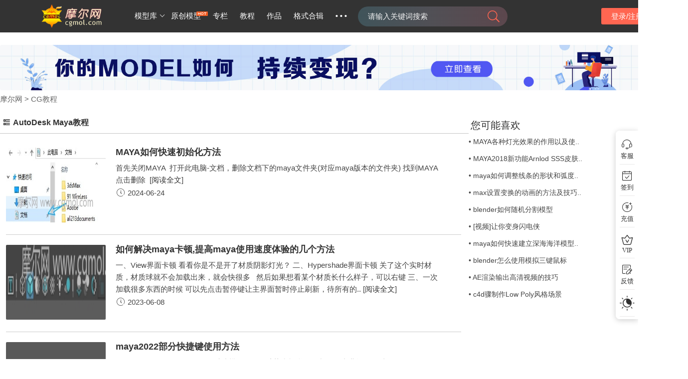

--- FILE ---
content_type: text/html
request_url: https://www.cgmol.com/tutorial-2.html
body_size: 12473
content:

<!DOCTYPE html PUBLIC "-//W3C//DTD XHTML 1.0 Transitional//EN" "http://www.w3.org/TR/xhtml1/DTD/xhtml1-transitional.dtd">
<html xmlns="http://www.w3.org/1999/xhtml">
<head>
<meta http-equiv="Content-Type" content="text/html; charset=utf-8" />
<meta name="viewport" content="width=1200" /> 

<title>AutoDesk Maya教程-CG教程-摩尔网</title>
<meta name="keywords" content="CG教程,max教程,maya教程,Rhincero犀牛教程,Zbrush教程,C4D教程,特效教程,动画教程" />
<meta name="description" content="AutoDesk Maya教程,AutoDesk Maya教程图文教程,AutoDesk Maya教程视频教程,CG教程,摩尔网-分享创造未来" />
<link type="text/css" href="//static.cgmol.com/cssstyle/index_main2022.css?t=202207" rel="stylesheet" />
<!--[if lte IE 8]>
<link rel="stylesheet" href="//static.cgmol.com/cssstyle/compatible_ie.css" />
<![endif]-->
<link rel="stylesheet" href="//static.cgmol.com/cssstyle/iconfont.css?v=20190415" />
<link href="//www.cgmol.com/favicon.ico" rel="shortcut icon">
<link rel="stylesheet" href="//static.cgmol.com/jquerybox/jquery.fancybox.css?v=2.1.5" type="text/css" media="screen" />
<script src="//static.cgmol.com/jscript/jquery.2.1.4.min.js" type="text/javascript"></script>
<script src="//static.cgmol.com/jscript/jquery.cookie.js" type="text/javascript"></script>
<script src="//static.cgmol.com/jscript/jquery.lazyload.1.9.js" type="text/javascript"></script>
<script type="text/javascript" src="//static.cgmol.com/jquerybox/jquery.fancybox.js?v=2.1.5"></script>
<script src="//static.cgmol.com/jscript/gloabels.final.js" type="text/javascript"></script>
<script src="//static.cgmol.com/jscript/static-pcmie.js?t=20220719" type="text/javascript" ></script>
</head>

<body>
<div class="topbgdv">
<div id="header">
<div id="mallLogo"><a title="摩尔网-分享改变未来www.cgmol.com" href="//www.cgmol.com/"><img border="0" src="//static.cgmol.com/logo_new.png" alt="摩尔网-分享改变未来www.cgmol.com"></a></div>
<div class="fl"><div id="baner_T"><div class="mallNav-con porelative"><div class="bt_listleft porelative"><ul class="list">
    <li class="molcool" id="moreNav"><h2 class="model_span unweight font15">模型库</h2>
    <div class="menu-bd mbdps1" id="navmenu">
            <div class="menu-bd-panel m-pel1">
              <div class="divfadeIn"><span class="fontweight mar-right5"><a href="//www.cgmol.com/moclass/1.html" target="_blank" class="raywhite">动画角色:</a></span><a class="onall"href="//www.cgmol.com/site/new/1_1.html" target="_blank">全部</a><a href="//www.cgmol.com/class-1-63-1.html" target="_blank" class="raywhite">手办模型</a><a href="//www.cgmol.com/class-1-19-1.html" target="_blank" class="raywhite">卡通角色</a><a href="//www.cgmol.com/class-1-20-1.html" target="_blank" class="raywhite">科幻角色</a><a href="//www.cgmol.com/class-1-4-1.html" target="_blank" class="raywhite">现实角色</a><a href="//www.cgmol.com/class-1-1-1.html" target="_blank" class="raywhite">次时代角色</a><a href="//www.cgmol.com/class-1-2-1.html" target="_blank" class="raywhite">历史角色</a><a href="//www.cgmol.com/class-1-3-1.html" target="_blank" class="raywhite">基础人体</a><a href="//www.cgmol.com/class-1-5-1.html" target="_blank" class="raywhite">雕塑角色</a><a href="//www.cgmol.com/class-1-91-1.html" target="_blank" class="raywhite">微生物结构</a><a href="//www.cgmol.com/class-1-6-1.html" target="_blank" class="raywhite">其他</a></div><div class="divfadeIn"><span class="fontweight mar-right5"><a href="//www.cgmol.com/moclass/2.html" target="_blank" class="raywhite">动物模型:</a></span><a class="onall"href="//www.cgmol.com/site/new/2_1.html" target="_blank">全部</a><a href="//www.cgmol.com/class-2-11-1.html" target="_blank" class="raywhite">昆虫</a><a href="//www.cgmol.com/class-2-7-1.html" target="_blank" class="raywhite">哺乳动物</a><a href="//www.cgmol.com/class-2-8-1.html" target="_blank" class="raywhite">飞禽动物</a><a href="//www.cgmol.com/class-2-10-1.html" target="_blank" class="raywhite">爬行动物</a><a href="//www.cgmol.com/class-2-9-1.html" target="_blank" class="raywhite">鱼类动物</a><a href="//www.cgmol.com/class-2-73-1.html" target="_blank" class="raywhite" title="无脊椎动物">无脊椎动物</a><a href="//www.cgmol.com/class-2-74-1.html" target="_blank" class="raywhite" title="两栖动物">两栖动物</a><a href="//www.cgmol.com/class-2-78-1.html" target="_blank" class="raywhite" title="神话生物">神话生物</a><a href="//www.cgmol.com/class-2-79-1.html" target="_blank" class="raywhite" title="机器动物">机器动物</a><a href="//www.cgmol.com/class-2-21-1.html" target="_blank" class="raywhite">其他</a></div><div class="divfadeIn"><span class="fontweight mar-right5"><a href="//www.cgmol.com/moclass/3.html" target="_blank" class="raywhite">游戏模型:</a></span><a class="onall"href="//www.cgmol.com/site/new/3_1.html" target="_blank">全部</a><a href="//www.cgmol.com/class-3-62-1.html" target="_blank" class="raywhite">游戏道具</a><a href="//www.cgmol.com/class-3-61-1.html" target="_blank" class="raywhite">游戏场景</a><a href="//www.cgmol.com/class-3-12-1.html" target="_blank" class="raywhite">古代游戏角色</a><a href="//www.cgmol.com/class-3-13-1.html" target="_blank" class="raywhite">卡通角色</a><a href="//www.cgmol.com/class-3-14-1.html" target="_blank" class="raywhite">次时代游戏角色</a><a href="//www.cgmol.com/class-3-15-1.html" target="_blank" class="raywhite">科幻角色</a><a href="//www.cgmol.com/class-3-16-1.html" target="_blank" class="raywhite">其他</a></div><div class="divfadeIn"><span class="fontweight mar-right5"><a href="//www.cgmol.com/moclass/4.html" target="_blank" class="raywhite">场景模型:</a></span><a class="onall"href="//www.cgmol.com/site/new/4_1.html" target="_blank">全部</a><a class="raywhite"target="_blank"href="//www.cgmol.com/class-4-22-1.html">自然场景</a><a class="raywhite"target="_blank"href="//www.cgmol.com/class-4-26-1.html">现代场景</a><a class="raywhite"target="_blank"href="//www.cgmol.com/class-4-23-1.html">古代场景</a><a class="raywhite"target="_blank"href="//www.cgmol.com/class-4-24-1.html">科幻场景</a><a class="raywhite"target="_blank"href="//www.cgmol.com/class-4-25-1.html">其他场景</a></div><div class="divfadeIn"><span class="fontweight mar-right5"><a href="//www.cgmol.com/moclass/5.html" target="_blank" class="raywhite">植物模型:</a></span><a class="onall"href="//www.cgmol.com/site/new/5_1.html" target="_blank">全部</a><a href="//www.cgmol.com/class-5-64-1.html" target="_blank" class="raywhite">瓜果蔬菜</a><a href="//www.cgmol.com/class-5-17-1.html" target="_blank" class="raywhite">树木模型</a><a href="//www.cgmol.com/class-5-18-1.html" target="_blank" class="raywhite">花草模型</a><a href="//www.cgmol.com/class-5-27-1.html" target="_blank" class="raywhite">其他</a></div><div class="divfadeIn"><span class="fontweight mar-right5"><a href="//www.cgmol.com/moclass/6.html" target="_blank" class="raywhite">机械模型:</a></span><a class="onall"href="//www.cgmol.com/site/new/6_1.html" target="_blank">全部</a><a href="//www.cgmol.com/class-6-52-1.html" target="_blank" class="raywhite">医用器械</a><a href="//www.cgmol.com/class-6-30-1.html" target="_blank" class="raywhite">机械生物</a><a href="//www.cgmol.com/class-6-28-1.html" target="_blank" class="raywhite">机械工具</a><a href="//www.cgmol.com/class-6-90-1.html" target="_blank" class="raywhite" title="工业设备">工业设备</a><a href="//www.cgmol.com/class-6-93-1.html" target="_blank" class="raywhite" title="户外装备">户外装备</a><a href="//www.cgmol.com/class-6-94-1.html" target="_blank" class="raywhite" title="体育运动用品">体育运动用品</a><a href="//www.cgmol.com/class-6-95-1.html" target="_blank" class="raywhite" title="健身训练">健身训练</a><a href="//www.cgmol.com/class-6-54-1.html" target="_blank" class="raywhite">其他</a></div><div class="divfadeIn"><span class="fontweight mar-right5"><a href="//www.cgmol.com/moclass/7.html" target="_blank" class="raywhite">电子电器:</a></span><a class="onall"href="//www.cgmol.com/site/new/7_1.html" target="_blank">全部</a><a href="//www.cgmol.com/class-7-31-1.html" target="_blank" class="raywhite">数码产品</a><a href="//www.cgmol.com/class-7-32-1.html" target="_blank" class="raywhite">家用电器</a><a href="//www.cgmol.com/class-7-33-1.html" target="_blank" class="raywhite">智能/通讯设备</a><a href="//www.cgmol.com/class-7-59-1.html" target="_blank" class="raywhite">玩具乐器</a><a href="//www.cgmol.com/class-7-60-1.html" target="_blank" class="raywhite">实验设备</a><a href="//www.cgmol.com/class-7-34-1.html" target="_blank" class="raywhite">其他</a></div><div class="divfadeIn"><span class="fontweight mar-right5"><a href="//www.cgmol.com/moclass/8.html" target="_blank" class="raywhite">建筑模型:</a></span><a class="onall"href="//www.cgmol.com/site/new/8_1.html" target="_blank">全部</a><a href="//www.cgmol.com/class-8-82-1.html" target="_blank" class="raywhite" title="工业厂房">工业厂房</a><a href="//www.cgmol.com/class-8-81-1.html" target="_blank" class="raywhite" title="商业办公">商业办公</a><a href="//www.cgmol.com/class-8-80-1.html" target="_blank" class="raywhite" title="园林景观">园林景观</a><a href="//www.cgmol.com/class-8-77-1.html" target="_blank" class="raywhite" title="地标建筑">地标建筑</a><a href="//www.cgmol.com/class-8-76-1.html" target="_blank" class="raywhite" title="古代建筑">古代建筑</a><a href="//www.cgmol.com/class-8-75-1.html" target="_blank" class="raywhite" title="科幻建筑">科幻建筑</a><a href="//www.cgmol.com/class-8-65-1.html" target="_blank" class="raywhite">雕塑展品</a><a href="//www.cgmol.com/class-8-35-1.html" target="_blank" class="raywhite">中式建筑</a><a href="//www.cgmol.com/class-8-29-1.html" target="_blank" class="raywhite">国外建筑</a><a href="//www.cgmol.com/class-8-36-1.html" target="_blank" class="raywhite">基础设施</a><a href="//www.cgmol.com/class-8-37-1.html" target="_blank" class="raywhite">其他</a></div><div class="divfadeIn"><span class="fontweight mar-right5"><a href="//www.cgmol.com/moclass/9.html" target="_blank" class="raywhite">军事模型:</a></span><a class="onall"href="//www.cgmol.com/site/new/9_1.html" target="_blank">全部</a><a href="//www.cgmol.com/class-9-41-1.html" target="_blank" class="raywhite">飞行器</a><a href="//www.cgmol.com/class-9-40-1.html" target="_blank" class="raywhite">军舰</a><a href="//www.cgmol.com/class-9-39-1.html" target="_blank" class="raywhite">装甲坦克</a><a href="//www.cgmol.com/class-9-38-1.html" target="_blank" class="raywhite">枪械武器</a><a href="//www.cgmol.com/class-9-83-1.html" target="_blank" class="raywhite" title="战斗机">战斗机</a><a href="//www.cgmol.com/class-9-84-1.html" target="_blank" class="raywhite" title="科幻战舰">科幻战舰</a><a href="//www.cgmol.com/class-9-85-1.html" target="_blank" class="raywhite" title="直升机">直升机</a><a href="//www.cgmol.com/class-9-86-1.html" target="_blank" class="raywhite" title="航空航天">航空航天</a><a href="//www.cgmol.com/class-9-87-1.html" target="_blank" class="raywhite" title="火炮导弹">火炮导弹</a><a href="//www.cgmol.com/class-9-46-1.html" target="_blank" class="raywhite">其他</a></div><div class="divfadeIn"><span class="fontweight mar-right5"><a href="//www.cgmol.com/moclass/10.html" target="_blank" class="raywhite">运输模型:</a></span><a class="onall"href="//www.cgmol.com/site/new/10_1.html" target="_blank">全部</a><a href="//www.cgmol.com/class-10-47-1.html" target="_blank" class="raywhite">汽车</a><a href="//www.cgmol.com/class-10-48-1.html" target="_blank" class="raywhite">火车</a><a href="//www.cgmol.com/class-10-49-1.html" target="_blank" class="raywhite">飞机</a><a href="//www.cgmol.com/class-10-50-1.html" target="_blank" class="raywhite">船只</a><a href="//www.cgmol.com/class-10-72-1.html" target="_blank" class="raywhite" title="电动车">电动车</a><a href="//www.cgmol.com/class-10-71-1.html" target="_blank" class="raywhite" title="专用车">专用车</a><a href="//www.cgmol.com/class-10-70-1.html" target="_blank" class="raywhite" title="自行车">自行车</a><a href="//www.cgmol.com/class-10-69-1.html" target="_blank" class="raywhite" title="摩托车">摩托车</a><a href="//www.cgmol.com/class-10-68-1.html" target="_blank" class="raywhite" title="无人机">无人机</a><a href="//www.cgmol.com/class-10-67-1.html" target="_blank" class="raywhite" title="玩具童车">玩具童车</a><a href="//www.cgmol.com/class-10-51-1.html" target="_blank" class="raywhite">其他</a></div><div class="divfadeIn"><span class="fontweight mar-right5"><a href="//www.cgmol.com/moclass/11.html" target="_blank" class="raywhite">室内模型:</a></span><a class="onall"href="//www.cgmol.com/site/new/11_1.html" target="_blank">全部</a><a href="//www.cgmol.com/class-11-45-1.html" target="_blank" class="raywhite">整体效果</a><a href="//www.cgmol.com/class-11-44-1.html" target="_blank" class="raywhite">卫浴厨房</a><a href="//www.cgmol.com/class-11-43-1.html" target="_blank" class="raywhite">家居装饰</a><a href="//www.cgmol.com/class-11-42-1.html" target="_blank" class="raywhite">室内家具</a><a href="//www.cgmol.com/class-11-55-1.html" target="_blank" class="raywhite">美妆护理</a><a href="//www.cgmol.com/class-11-66-1.html" target="_blank" class="raywhite">医疗用品</a><a href="//www.cgmol.com/class-11-57-1.html" target="_blank" class="raywhite">服饰饰品</a><a href="//www.cgmol.com/class-11-58-1.html" target="_blank" class="raywhite">食品文具</a><a href="//www.cgmol.com/class-11-88-1.html" target="_blank" class="raywhite" title="工业商业空间">工商业空间</a><a href="//www.cgmol.com/class-11-92-1.html" target="_blank" class="raywhite" title="箱包鞋">箱包鞋</a><a href="//www.cgmol.com/class-11-89-1.html" target="_blank" class="raywhite" title="陈设摆件">陈设摆件</a><a href="//www.cgmol.com/class-11-53-1.html" target="_blank" class="raywhite">其他</a></div>
            </div>
        </div></li>
    <li><a href="//www.cgmol.com/WorkSales.html" target="_blank" class="bigNav_a">原创模型</a><span class="ext-tag nav-tag-hot"></span></li>
    <li><a href="//www.cgmol.com/topic.html" target="_blank" class="bigNav_a">专栏</a></li>
	<li><a href="//www.cgmol.com/tutorial.html" target="_blank" class="bigNav_a" title="教程">教程</a></li>
    <li><a href="//www.cgmol.com/listshare.html" target="_blank" class="bigNav_a" title="CG插画">作品</a></li>
    <li><a href="//www.cgmol.com/formatclass.html" target="_blank" class="bigNav_a" title="模型格式合辑">格式合辑</a></li>
    <li class="moother"><h2 class="pointh unweight">···</h2>
    <div class="menu-bd2 k-more">
            <div class="menu-bd-panel othernav"><a href="//www.cgmol.com/freemodel.html" target="_blank">免费模型</a><a href="//www.cgmol.com/subjects.html" target="_blank">模型专题</a><a href="//www.cgmol.com/notice/activityindex.html" target="_blank">活动</a><a href="//www.cgmol.com/softDownload.html" target="_blank">软件下载</a><a href="//www.cgmol.com/help/1.html" target="_blank">帮助中心</a></div></div></li>  
</ul></div>
</div></div>
</div>
<div id="mallSearch"><form method="get" action="/so" id="sp-search-form" class="porelative"><i class="iconcgmol icon-sousuo isub-btn"></i><input type="text" id="mq" name="wd" x-webkit-speech="" autocomplete="off" placeholder="请输入关键词搜索"><input type="submit" id="button-sub" value=" "></form></div>
<div id="isnotlogin_u"><div class="utleft"><a class="a_howJf" href="javascript:void(0);" onclick="App_molClass.sw_Dilogin();">登录/注册</a></div></div>
</div>
</div>
<!--Adv start-->
<div id="advtop_all"><a href="//www.cgmol.com/help/6.html" target="_blank"><img border="0" src="//www.cgmol.com/images/wbimgadv-1.jpg" alt="原创3D模型作品出售图解流程"></a></div>  
<!--Adv end-->
<div id="wcontent">
<div class="height25"><p class="lilocation"><a href="//www.cgmol.com" target="_blank">摩尔网</a> > <a href="//www.cgmol.com/tutorial.html" target="_blank">CG教程</a></p></div>
<div class="other_body mar_top">
<div class="wl_lft">
<div class="pplist">
<h2 class="mar_top h2bg"><i class="iconcgmol icon-geshi"></i>AutoDesk Maya教程</h2>
<ul class="typruclass adve">

<li>
<a href="//www.cgmol.com/tutorial/701182_8873.html" target="_blank" title="MAYA如何快速初始化方法" class="raywhite">
<img class="fl pd" src="//img.cgmol.com/tutorial/20240624/701182_20240624165716087200.jpg" alt="MAYA如何快速初始化方法"></a>
<div class="fl">
<h2><a href="//www.cgmol.com/tutorial/701182_8873.html" target="_blank" title="MAYA如何快速初始化方法" class="raywhite">MAYA如何快速初始化方法</a></h2>
<p>	首先关闭MAYA&nbsp; 打开此电脑-文档，删除文档下的maya文件夹(对应maya版本的文件夹)	 	找到MAYA	 	点击删除	 &nbsp;[<a href="//www.cgmol.com/tutorial/701182_8873.html" target="_blank" title="MAYA如何快速初始化方法" class="raywhite">阅读全文</a>]</p>
<div class="mart5"><span class="akuai"><em class="emjc_icon akuai iconcgmol icon-clock"></em>2024-06-24</span></div>
</div>

</li>

<li>
<a href="//www.cgmol.com/tutorial/671879_8635.html" target="_blank" title="如何解决maya卡顿,提高maya使用速度体验的几个方法" class="raywhite">
<img class="fl pd" src="//img.cgmol.com/tutorial/20230608/671879_1684381365.png" alt="如何解决maya卡顿,提高maya使用速度体验的几个方法"></a>
<div class="fl">
<h2><a href="//www.cgmol.com/tutorial/671879_8635.html" target="_blank" title="如何解决maya卡顿,提高maya使用速度体验的几个方法" class="raywhite">如何解决maya卡顿,提高maya使用速度体验的几个方法</a></h2>
<p>	一、View界面卡顿	看看你是不是开了材质阴影灯光？	 		二、Hypershade界面卡顿	关了这个实时材质，材质球就不会加载出来，就会快很多	&nbsp;		然后如果想看某个材质长什么样子，可以右键	 		三、一次加载很多东西的时候	可以先点击暂停键让主界面暂时停止刷新，待所有的..&nbsp;[<a href="//www.cgmol.com/tutorial/671879_8635.html" target="_blank" title="如何解决maya卡顿,提高maya使用速度体验的几个方法" class="raywhite">阅读全文</a>]</p>
<div class="mart5"><span class="akuai"><em class="emjc_icon akuai iconcgmol icon-clock"></em>2023-06-08</span></div>
</div>

</li>

<li>
<a href="//www.cgmol.com/tutorial/686366_8600.html" target="_blank" title="maya2022部分快捷键使用方法" class="raywhite">
<img class="fl pd" src="//img.cgmol.com/noimg.jpg" alt="maya2022部分快捷键使用方法"></a>
<div class="fl">
<h2><a href="//www.cgmol.com/tutorial/686366_8600.html" target="_blank" title="maya2022部分快捷键使用方法" class="raywhite">maya2022部分快捷键使用方法</a></h2>
<p>Autodesk Maya 是一款用于三维建模、动画、渲染和视觉效果制作的专业软件。以下是 Maya 2022 版中常用的一些快捷键：基础操作：Q：选择工具W：移动工具E：旋转工具R：缩放工具D：准确度切换F：帧选中Spacebar：播放/停止动画Alt + B：启用/禁用 X-Ray 显示Ctrl + Z：撤销Ctrl + Y：重做Delete：删除选中对象Ctrl + D：复制选中对象..&nbsp;[<a href="//www.cgmol.com/tutorial/686366_8600.html" target="_blank" title="maya2022部分快捷键使用方法" class="raywhite">阅读全文</a>]</p>
<div class="mart5"><span class="akuai"><em class="emjc_icon akuai iconcgmol icon-clock"></em>2023-04-19</span></div>
</div>

</li>

<li>
<a href="//www.cgmol.com/tutorial/54_8549.html" target="_blank" title="Maya怎么制作透明贴图？" class="raywhite">
<img class="fl pd" src="//img.cgmol.com/tutorial/20221219/54_1884576678.jpg" alt="Maya怎么制作透明贴图？"></a>
<div class="fl">
<h2><a href="//www.cgmol.com/tutorial/54_8549.html" target="_blank" title="Maya怎么制作透明贴图？" class="raywhite">Maya怎么制作透明贴图？</a></h2>
<p>	　1、打开Maya，然后制造个plan和cone。 	　　2、打开Maya里的Hypershade。 	　　3、在Hypershade里的，去选择Blinn、Reverse和Clamp。 	　　4、选择Blinn，换你所需要的颜色，然后在Ambient调高亮一点。 	　　5、选择Transparency的选项，然后选择As projection，和选择File来连结你要的帖图。 	　　6、然..&nbsp;[<a href="//www.cgmol.com/tutorial/54_8549.html" target="_blank" title="Maya怎么制作透明贴图？" class="raywhite">阅读全文</a>]</p>
<div class="mart5"><span class="akuai"><em class="emjc_icon akuai iconcgmol icon-clock"></em>2022-12-19</span></div>
</div>

</li>

<li>
<a href="//www.cgmol.com/tutorial/54_8547.html" target="_blank" title="Maya如何制作坦克履带模型" class="raywhite">
<img class="fl pd" src="//img.cgmol.com/tutorial/20221219/54_9224206805.jpg" alt="Maya如何制作坦克履带模型"></a>
<div class="fl">
<h2><a href="//www.cgmol.com/tutorial/54_8547.html" target="_blank" title="Maya如何制作坦克履带模型" class="raywhite">Maya如何制作坦克履带模型</a></h2>
<p>	1.首先制作单个的履带链，履带链要能够头尾相连，这样多个链串连起来就会成为履带。 	　　2.将履带链进行关联复制(使用instance类型)，并调整它们的造型使其可以连在一起。 	　　3.将关联复制的那几个履带链删除，此时需要粗略的算出一条完整的履带需要多少个履带链。然后，新建一个nurbs圆并旋转，使它在垂直面看上去像一个车轮，将..&nbsp;[<a href="//www.cgmol.com/tutorial/54_8547.html" target="_blank" title="Maya如何制作坦克履带模型" class="raywhite">阅读全文</a>]</p>
<div class="mart5"><span class="akuai"><em class="emjc_icon akuai iconcgmol icon-clock"></em>2022-12-19</span></div>
</div>

</li>

<li>
<a href="//www.cgmol.com/tutorial/54_8546.html" target="_blank" title="MAYA怎么制作原始森林,大峡谷场景模型的方法" class="raywhite">
<img class="fl pd" src="//img.cgmol.com/tutorial/20221219/54_9599420428.jpg" alt="MAYA怎么制作原始森林,大峡谷场景模型的方法"></a>
<div class="fl">
<h2><a href="//www.cgmol.com/tutorial/54_8546.html" target="_blank" title="MAYA怎么制作原始森林,大峡谷场景模型的方法" class="raywhite">MAYA怎么制作原始森林,大峡谷场景模型的方法</a></h2>
<p> 	　　1、观察镜头中的群山范围。确定哪些山体需要植树。去掉不需要的隐藏面，这些位置是不需要植树的。 	　　2、为了提高制作效率，通常需要把善体合并。使用如图所示的多边形合并命令。 	　　3、合并后的模型如图所示。 	　　4、删除水下多余的表面，优化模型结构。 	　　5、删除模型内部穿插的多余表面。..&nbsp;[<a href="//www.cgmol.com/tutorial/54_8546.html" target="_blank" title="MAYA怎么制作原始森林,大峡谷场景模型的方法" class="raywhite">阅读全文</a>]</p>
<div class="mart5"><span class="akuai"><em class="emjc_icon akuai iconcgmol icon-clock"></em>2022-12-19</span></div>
</div>

</li>

<li>
<a href="//www.cgmol.com/tutorial/54_8545.html" target="_blank" title="maya制作古代大型烟雾战场场景的技巧" class="raywhite">
<img class="fl pd" src="//img.cgmol.com/tutorial/20221219/54_1765558123.jpg" alt="maya制作古代大型烟雾战场场景的技巧"></a>
<div class="fl">
<h2><a href="//www.cgmol.com/tutorial/54_8545.html" target="_blank" title="maya制作古代大型烟雾战场场景的技巧" class="raywhite">maya制作古代大型烟雾战场场景的技巧</a></h2>
<p>	 	　　在maya中制作大场景的烟尘效果时，总结出了一种快捷的方法。在之前测试时，尝试使用了粒子、流体等技术，由于场景属于写实风格。所以，粒子云渲染的表现效果比较的粗糙，所以最终还是选择了流体。	　　如图01.流体开始使用的是平面发射动力学流体，并应用纹理贴图，但后来发现，由于动力学纹理运算时，晶格会产生不自觉的抖动。..&nbsp;[<a href="//www.cgmol.com/tutorial/54_8545.html" target="_blank" title="maya制作古代大型烟雾战场场景的技巧" class="raywhite">阅读全文</a>]</p>
<div class="mart5"><span class="akuai"><em class="emjc_icon akuai iconcgmol icon-clock"></em>2022-12-19</span></div>
</div>

</li>

<li>
<a href="//www.cgmol.com/tutorial/54_8544.html" target="_blank" title="Maya fluid 火焰流体效果制作方法" class="raywhite">
<img class="fl pd" src="//img.cgmol.com/tutorial/20221219/54_4800531268.jpg" alt="Maya fluid 火焰流体效果制作方法"></a>
<div class="fl">
<h2><a href="//www.cgmol.com/tutorial/54_8544.html" target="_blank" title="Maya fluid 火焰流体效果制作方法" class="raywhite">Maya fluid 火焰流体效果制作方法</a></h2>
<p>	之前知道harry Potter火焰杯里面的火焰是用Maya流体做的，刚遇到项目要做火焰，就花了点时间去研究一下火焰杯的解算，做来做去都做得不是非常逼真，翻查杂志访问孔子电影的火焰制作，我把他们的火焰制作采访部分节选出来：	　　(特效关于火的镜头都在MAX里面完成，最初我们在MAYA中进行火焰测试，它的流体在动态及质感的细节调整方面具有非常明..&nbsp;[<a href="//www.cgmol.com/tutorial/54_8544.html" target="_blank" title="Maya fluid 火焰流体效果制作方法" class="raywhite">阅读全文</a>]</p>
<div class="mart5"><span class="akuai"><em class="emjc_icon akuai iconcgmol icon-clock"></em>2022-12-19</span></div>
</div>

</li>

<li>
<a href="//www.cgmol.com/tutorial/54_8543.html" target="_blank" title="maya使用Arnold渲染器制作雾中灯光效果的方法" class="raywhite">
<img class="fl pd" src="//img.cgmol.com/tutorial/20221219/54_7067834734.jpg" alt="maya使用Arnold渲染器制作雾中灯光效果的方法"></a>
<div class="fl">
<h2><a href="//www.cgmol.com/tutorial/54_8543.html" target="_blank" title="maya使用Arnold渲染器制作雾中灯光效果的方法" class="raywhite">maya使用Arnold渲染器制作雾中灯光效果的方法</a></h2>
<p>	最近杂七杂八的的胡乱一通研究，一会儿ARNOLD渲染器，一会儿houdini的，发现，arnold渲染器在处理没有透明通道的模型的时候渲染速度是我所见过所有渲染器中最快的，当然我是说基于全局照明方面的，优势很明显，公司项目上也在用，处理起来面数超大的场景很牛叉。当然，我是做特效的，对这方面了解还不是太深入，下面我们转入正题。	　　话说，这么牛..&nbsp;[<a href="//www.cgmol.com/tutorial/54_8543.html" target="_blank" title="maya使用Arnold渲染器制作雾中灯光效果的方法" class="raywhite">阅读全文</a>]</p>
<div class="mart5"><span class="akuai"><em class="emjc_icon akuai iconcgmol icon-clock"></em>2022-12-19</span></div>
</div>

</li>

<li>
<a href="//www.cgmol.com/tutorial/54_8542.html" target="_blank" title="MAYA制作梦幻粒子效果的方法" class="raywhite">
<img class="fl pd" src="//img.cgmol.com/tutorial/20221219/54_2658044695.jpg" alt="MAYA制作梦幻粒子效果的方法"></a>
<div class="fl">
<h2><a href="//www.cgmol.com/tutorial/54_8542.html" target="_blank" title="MAYA制作梦幻粒子效果的方法" class="raywhite">MAYA制作梦幻粒子效果的方法</a></h2>
<p>	　因为杂志社要求刊登的，所以写得比较详细，因为要求写上很基础东西，繁琐之处敬请原谅哈	 	 	 	 	 	 	　　上图应该是Opacity,圈错到Color了	 	 	 	 	 	 	 	　　PS：为了更好的产生颜色的亮度叠加和实时模糊(MAYA2012将会有实时模糊和景深)，团队费了..&nbsp;[<a href="//www.cgmol.com/tutorial/54_8542.html" target="_blank" title="MAYA制作梦幻粒子效果的方法" class="raywhite">阅读全文</a>]</p>
<div class="mart5"><span class="akuai"><em class="emjc_icon akuai iconcgmol icon-clock"></em>2022-12-19</span></div>
</div>

</li>

<li>
<a href="//www.cgmol.com/tutorial/54_8541.html" target="_blank" title="maya制作Q版车库内部场景模型的方法和过程" class="raywhite">
<img class="fl pd" src="//img.cgmol.com/tutorial/20221219/54_7510644793.jpg" alt="maya制作Q版车库内部场景模型的方法和过程"></a>
<div class="fl">
<h2><a href="//www.cgmol.com/tutorial/54_8541.html" target="_blank" title="maya制作Q版车库内部场景模型的方法和过程" class="raywhite">maya制作Q版车库内部场景模型的方法和过程</a></h2>
<p> 			　　在收集了一些参考图片之后，这真的是一个很好的开始! 	 	　　建模	　　建模非常的直接——全部都是多边形建模和大量的小图块!	　　在做好车的整体模型后(图02a)，我开始为内部和细节建模(图02b)。 	　　至于环境，我将所有的物体分开建模，然后将它们作为参考输出。我想找到一个好的摄..&nbsp;[<a href="//www.cgmol.com/tutorial/54_8541.html" target="_blank" title="maya制作Q版车库内部场景模型的方法和过程" class="raywhite">阅读全文</a>]</p>
<div class="mart5"><span class="akuai"><em class="emjc_icon akuai iconcgmol icon-clock"></em>2022-12-19</span></div>
</div>

</li>

<li>
<a href="//www.cgmol.com/tutorial/54_8538.html" target="_blank" title="MAYA分割多边形工具如何使用" class="raywhite">
<img class="fl pd" src="//img.cgmol.com/tutorial/20221219/54_4299585223.png" alt="MAYA分割多边形工具如何使用"></a>
<div class="fl">
<h2><a href="//www.cgmol.com/tutorial/54_8538.html" target="_blank" title="MAYA分割多边形工具如何使用" class="raywhite">MAYA分割多边形工具如何使用</a></h2>
<p>	在网格中指定分割位置之后，可以将多边形网格上的一个或多个面分割为多个面。	　　注意通过选择多边形、按 	　　+ 空格键 + 	　　、并从标记菜单中选择“分割”(Split)、然后向右滑动，即可访问“分割多边形工具”(Split Polygon Tool)。分割多边形工具(Split Polygon Tool) &gt; 	　　分段(Divisions)	　..&nbsp;[<a href="//www.cgmol.com/tutorial/54_8538.html" target="_blank" title="MAYA分割多边形工具如何使用" class="raywhite">阅读全文</a>]</p>
<div class="mart5"><span class="akuai"><em class="emjc_icon akuai iconcgmol icon-clock"></em>2022-12-19</span></div>
</div>

</li>

<li>
<a href="//www.cgmol.com/tutorial/54_8537.html" target="_blank" title="Maya制作森林奇趣小生物模型的过程" class="raywhite">
<img class="fl pd" src="//img.cgmol.com/tutorial/20221219/54_2274286150.jpg" alt="Maya制作森林奇趣小生物模型的过程"></a>
<div class="fl">
<h2><a href="//www.cgmol.com/tutorial/54_8537.html" target="_blank" title="Maya制作森林奇趣小生物模型的过程" class="raywhite">Maya制作森林奇趣小生物模型的过程</a></h2>
<p> 	　　作者：Y. Soner Yurtseven	　　使用软件：Photoshop，Maya，ZBrush	　　介绍	　　“魔法绒毛”获得了CGSociety举办的“旅程开始”挑战赛中的第三名，现在我打算尽可能详细地与大家讲解制作这个场景的过程。	　　概念	　　任何项目中最重要的部分都是概念，所以接到挑战赛的主题之后我创建了一个场景，并在场景..&nbsp;[<a href="//www.cgmol.com/tutorial/54_8537.html" target="_blank" title="Maya制作森林奇趣小生物模型的过程" class="raywhite">阅读全文</a>]</p>
<div class="mart5"><span class="akuai"><em class="emjc_icon akuai iconcgmol icon-clock"></em>2022-12-19</span></div>
</div>

</li>

<li>
<a href="//www.cgmol.com/tutorial/54_8536.html" target="_blank" title="maya制作加勒比海盗鱼人头部模型的方法过程" class="raywhite">
<img class="fl pd" src="//img.cgmol.com/tutorial/20221219/54_7534601092.jpg" alt="maya制作加勒比海盗鱼人头部模型的方法过程"></a>
<div class="fl">
<h2><a href="//www.cgmol.com/tutorial/54_8536.html" target="_blank" title="maya制作加勒比海盗鱼人头部模型的方法过程" class="raywhite">maya制作加勒比海盗鱼人头部模型的方法过程</a></h2>
<p>	作者： Pao (Thitipong Jitmakusol)	　　使用软件： Maya	　　概念	　　当电影《加勒比海盗：亡灵的宝藏》上映后，CG角色Davy Jones毫无疑问引起了很大的反响，这个角色实在是太惊人了。我喜欢所有这部电影中的海洋生物，就是这些角色激发了我创作自己的作品的灵感——仅仅是为了娱乐!	　　我给自己安排的时间大约是4到5天..&nbsp;[<a href="//www.cgmol.com/tutorial/54_8536.html" target="_blank" title="maya制作加勒比海盗鱼人头部模型的方法过程" class="raywhite">阅读全文</a>]</p>
<div class="mart5"><span class="akuai"><em class="emjc_icon akuai iconcgmol icon-clock"></em>2022-12-19</span></div>
</div>

</li>

<li>
<a href="//www.cgmol.com/tutorial/54_8535.html" target="_blank" title="Maya制作卡通“兔女郎”模型" class="raywhite">
<img class="fl pd" src="//img.cgmol.com/tutorial/20221219/54_5902826189.jpg" alt="Maya制作卡通“兔女郎”模型"></a>
<div class="fl">
<h2><a href="//www.cgmol.com/tutorial/54_8535.html" target="_blank" title="Maya制作卡通“兔女郎”模型" class="raywhite">Maya制作卡通“兔女郎”模型</a></h2>
<p> 	　　作者 ：Carlos Ortega	　　使用软件 ：Photoshop，Maya	　　介绍	　　在创作这个角色Maya制作卡通人物“兔女郎”的过程中没有任何草图或者概念，我只是想做一个可爱的，卡通的兔女郎角色。那是我心里只有一个参考，那就是电影《Space Jam》中Bugs Bunny的女朋友，但是我没有用任何已经存在的视觉参考资料，这样就避免了抄袭..&nbsp;[<a href="//www.cgmol.com/tutorial/54_8535.html" target="_blank" title="Maya制作卡通“兔女郎”模型" class="raywhite">阅读全文</a>]</p>
<div class="mart5"><span class="akuai"><em class="emjc_icon akuai iconcgmol icon-clock"></em>2022-12-19</span></div>
</div>

</li>

</ul>

</div>

</div>
<div class="wr_rgt floatright">
<div class="wk_detail">
<h3 class="info_detail_1"><span class="quartspan pading_lr unweight">您可能喜欢</span></h3>
<ul>

<li><a target="_blank" href="//www.cgmol.com/tutorial/54_8523.html" title="MAYA各种灯光效果的作用以及使用方法" class="aorange">&bull; MAYA各种灯光效果的作用以及使..</a></li>

<li><a target="_blank" href="//www.cgmol.com/tutorial/114061_1918.html" title="MAYA2018新功能Arnlod SSS皮肤材质详解" class="aorange">&bull; MAYA2018新功能Arnlod SSS皮肤..</a></li>

<li><a target="_blank" href="//www.cgmol.com/tutorial/54_7659.html" title="maya如何调整线条的形状和弧度" class="aorange">&bull; maya如何调整线条的形状和弧度..</a></li>

<li><a target="_blank" href="//www.cgmol.com/tutorial/1295_1754.html" title="max设置变换的动画的方法及技巧" class="aorange">&bull; max设置变换的动画的方法及技巧..</a></li>

<li><a target="_blank" href="//www.cgmol.com/tutorial/674374_8794.html" title="blender如何随机分割模型" class="aorange">&bull; blender如何随机分割模型</a></li>

<li><a target="_blank" href="//www.cgmol.com/tutorial/114060_433.html" title="[视频]让你变身闪电侠" class="aorange">&bull; [视频]让你变身闪电侠</a></li>

<li><a target="_blank" href="//www.cgmol.com/tutorial/54_7633.html" title="maya如何快速建立深海海洋模型" class="aorange">&bull; maya如何快速建立深海海洋模型..</a></li>

<li><a target="_blank" href="//www.cgmol.com/tutorial/674374_8750.html" title="blender怎么使用模拟三键鼠标" class="aorange">&bull; blender怎么使用模拟三键鼠标</a></li>

<li><a target="_blank" href="//www.cgmol.com/tutorial/137308_1283.html" title="AE渲染输出高清视频的技巧" class="aorange">&bull; AE渲染输出高清视频的技巧</a></li>

<li><a target="_blank" href="//www.cgmol.com/tutorial/114059_707.html" title="c4d骤制作Low Poly风格场景" class="aorange">&bull; c4d骤制作Low Poly风格场景</a></li>

</ul>
</div>
</div>
</div>
<div class="pagination">
 <span class="disabled">&laquo;</span>  <span class="disabled"><i class="iconcgmol icon-shangyiye"></i></span>  <span class="current">1</span>  <a href="//www.cgmol.com/tutorial-2-2.html">2</a>  <a href="//www.cgmol.com/tutorial-2-3.html">3</a>  <a href="//www.cgmol.com/tutorial-2-4.html">4</a>  <a href="//www.cgmol.com/tutorial-2-5.html">5</a>  <a href="//www.cgmol.com/tutorial-2-6.html">6</a>  <a href="//www.cgmol.com/tutorial-2-7.html">7</a>  <a href="//www.cgmol.com/tutorial-2-8.html">8</a>  ... <a href="//www.cgmol.com/tutorial-2-33.html">33</a>  <a href="//www.cgmol.com/tutorial-2-34.html">34</a>  <a href="//www.cgmol.com/tutorial-2-2.html" title="下一页" class="a-next-page"><i class="iconcgmol icon-xiayiye-copy"></i></a> 

</div>
</div>
<!--contents end-->
<div class="actv_search">&nbsp;</div>
<div class="dnbfdv">
<div id="foot_area"><div id="footmiddle">
<div class="hot_line"><dl><dt class="dt-tieshi font15"><i class="iconcgmol icon-yinanjiehuo"></i>答疑解惑</dt><dd><a href="//www.cgmol.com/help/1.html#a" target="_blank">如何获得积分？</a></dd><dd><a href="//www.cgmol.com/help/1.html#b" target="_blank">什么是摩币？</a></dd><dd><a href="//www.cgmol.com/help/6.html" target="_blank">如何出售作品</a></dd><dd><a href="//www.cgmol.com/help/1.html#c" target="_blank">作品星级规则</a></dd></dl></div>
<div class="hot_line hot-margin"><dl><dt class="dt-question font15"><i class="iconcgmol icon-yiwen"></i>常见问题</dt><dd><a href="//www.cgmol.com/help/1.html#f" target="_blank">下载的作品无法打开</a></dd><dd><a href="//www.cgmol.com/help/1.html#g" target="_blank">审核时间多长</a></dd><dd><a href="//www.cgmol.com/help/1.html#h" target="_blank">摩币如何提现</a></dd><dd><a href="//www.cgmol.com/help/1.html#d" target="_blank">VIP有什么作用</a></dd></dl></div>
<div class="hot_line hot-margin"><dl><dt class="dt-business font15"><i class="iconcgmol icon-shangwu"></i>商务合作</dt><dd><a href="//www.cgmol.com/help/7.html" target="_blank">商务合作</a></dd><dd><a href="//www.cgmol.com/help/2.html" target="_blank">使用协议</a></dd><dd><a href="//www.cgmol.com/help/4.html" target="_blank">免责申明</a></dd><dd><a href="//www.cgmol.com/help/3.html" target="_blank">交易规则</a></dd></dl></div>
<div class="hot_line hot-margin"><dl><dt class="dt-about font15"><i class="iconcgmol icon-women"></i>关于我们</dt><dd><a href="tencent://Message/?Uin=1242448890&websiteName=www.cgmol.com=&Menu=yes" target="_blank">在线客服</a></dd><dd><a href="//www.cgmol.com/help/5.html" target="_blank">网站地图</a></dd><dd><a href="//www.cgmol.com/help/1.html" target="_blank">帮助中心</a></dd><dd><a href="//www.cgmol.com/help/8.html" target="_blank">关于我们</a></dd></dl></div>
<div id="cp"><span><img src="//static.cgmol.com/cssimages/gzh.png" alt="摩尔网微信公众号" /></span><span><img src="//static.cgmol.com/cssimages/xcx.png" alt="摩尔网微信小程序" /></span></div></div>
</div>
<div id="ftcopyright"><div id="footmiddle"><div class="btn_tqq fl">&copy; <em class="fr-year">2011-2016</em> cgmol.com 版权所有</div>
<div class="dv-beian fr">苏ICP备12073144号 <script type="text/javascript" src="//static.cgmol.com/jscript/statistics-bd.js?t=20220329"></script></div></div></div>
</div>
<script type="text/javascript" src="//static.cgmol.com/jscript/common-right.js?t=20190904"></script>
<script type="text/javascript">
$(function() {
App_molClass.writecokDate('2');
App_molClass.callor();
});
</script>

</body>
</html>


--- FILE ---
content_type: text/css
request_url: https://static.cgmol.com/cssstyle/index_main2022.css?t=202207
body_size: 34513
content:
@import "fd-animator.css";
*{margin:0px; padding:0px;}
*, :after, :before{box-sizing: border-box;-moz-box-sizing:border-box;-webkit-box-sizing:border-box;}
input:-webkit-autofill { box-shadow: 0 0 0px 1000px white inset !important;}
html{overflow-x:hidden;}
body{font:15px Microsoft Yahei, arial, \5FAE\8F6F\96C5\9ED1, \5b8b\4f53, helvetica, sans-serif;background:#FFFFFF;color:#313131;}
#zoomWallpaperGrid{ position:fixed; top:0;left:0;bottom:0;right:0;z-index:-10; overflow:hidden;} 
.zoomWallpaper{height:100%;width:100%;border:0; position:absolute;}
.sy_content{/*background:url("../cssimages/s_sy13.jpg") center center;background-color:#E6E6E6;*/} 
label{cursor:pointer;}
.attention{/*background-color:#fff0e8;*/background-color:#FDFD00;height:45px;line-height:45px;color:#ff0000;font-size:16px;text-align:center;border-top:1px solid #fdb08e;border-bottom:1px solid #fdb08e;}
ul li{list-style:none;}
em{font-style:normal; }
i{font-style:normal;}
img{border:none;}
a:link, a:visited, a:active{text-decoration:none;}
.font13{font-size:13px;}
.font15{font-size:15px;}
.font16{font-size:16px;}
.font18{font-size:18px;}
input[name='wd']::-webkit-input-placeholder { /* Chrome/Opera/Safari */
  color: #f4f4f4;
}
input[name='wd']::-moz-placeholder { /* Firefox 19+ */
  color: #f4f4f4;
}
input[name='wd']:-ms-input-placeholder { /* IE 10+ */
  color: #f4f4f4;
}
input[name='wd']:-moz-placeholder { /* Firefox 18- */
  color: #f4f4f4;
}

textarea[name='plcontent']::-webkit-input-placeholder { /* Chrome/Opera/Safari */
  color: #999;font-size:14px;
}
textarea[name='plcontent']::-moz-placeholder { /* Firefox 19+ */
  color: #999;font-size:14px;
}
textarea[name='plcontent']:-ms-input-placeholder { /* IE 10+ */
  color: #999;font-size:14px;
}
textarea[name='plcontent']:-moz-placeholder { /* Firefox 18- */
  color: #999;font-size:14px;
}

@media (max-width: 1401px)
{
#header{width:1380px !important;}
#mallSearch{margin-left: 10px !important;}
}
.fontweight{font-weight:700;}
.unweight{font-weight:normal;}
.floatright, .fr{float:right;}
.floatleft, fl{float:left;}
.topbgdv{/*background:url("//static.cgmol.com/cssimages/14-s.jpg");background-size:cover;*/background-color: rgba(0,0,0,.8);height:65px;line-height:65px;width: 100%;position: fixed;top: 0;z-index: 2;}
.topbgdv, .dnbfdv{min-width:1380px;}
.bner_adv_span_rt{margin-left:10px;width:220px;}
.borderbottom{border-bottom:1px solid #DDD;}
.bordertop{border-top:1px dashed #949494}
.h2border{padding-bottom:6px; border-bottom:1px solid #D6D6D6;}
.fontYaHei{font-family:"Microsoft Yahei";}
.akuai{display:inline-block;}
.raywhite:link, .raywhite:visited, .raywhite:active{color:#333; text-decoration:none;}
.raywhite:hover{color:#FF6651;}
.aorange:link, .aorange:visited, .aorange:active{color:#444444;}
.aorange:hover{color:#FF6651;}
.ablue:link, .ablue:visited, .ablue:active{color:#409eff;}
.aceng:link, .aceng:visited, .aceng:active{color:#FA502F;}
.ahd_nav:link, .ahd_nav:visited, .ahd_nav:active{color:#676767;padding-left:20px;}
.ablue:hover, .ahd_nav:hover, .aceng:hover{text-decoration:underline;}
.adipblue:link, .adipblue:visited, .adipblue:active{color:#003399;}
/*.bgliuy{background:url("//static.cgmol.com/cssimages/site_png_hz.png") no-repeat transparent;}*/
.bgliuy {background: url(//static.cgmol.com/cssimages/bgicon_n.png) no-repeat transparent;}
.porelative{position:relative;}
.mar-right5{margin-right:5px;}
.mar-left5{margin-left:5px;}
.mar_top{padding:10px 0;}
.padleft{padding:5px 5px 5px 20px;line-height:26px;overflow: hidden;}
.pading_lr{padding:0 4px;}
.mart5{margin:5px 0;}
.dingtop{border-top:1px solid #e5e5e5;}
.borbottom{border-bottom:1px solid #D1D1D1;}
.minheight1400{min-height:1400px;}
.sup_bg{background:url(../cssimages/topicon.png) no-repeat transparent;}
.tipsdiv{padding:25px 2px 25px 10px; background-color:#FFF; border-radius:4px;}
.tipsdiv ul li{float:left;height: 25px; line-height:25px;}
.lifail{width: 30px;}
.yes_icon{ background-position:1px -4px;}
.no_icon{ background-position:1px -32px;}
.attention_icon{ background-position:1px -58px;}
.scroll-up{background-position:-65px 0;display: none;}
.scroll-up, .goHome{
    cursor: pointer;
    height: 65px !important;
    position: fixed;
    width: 65px !important;
}
.scroll-up:hover, .goHome:hover {
    background-position:0 0;
}
/*Login frame*/
.qz_dialog_layer_main {
    height: 100%;
    overflow: hidden;
    width: 402px;margin:1px 1px 20px 1px;
}
.lan_dial_title {
    background: none repeat scroll 0 0 #F3F3F3;
    height: 31px;
}
.qz_dialog_layer_title {
    /*background: none repeat scroll 0 0 #EEEEEE;*/
    border-bottom: 1px solid #dddddd;
    height: 50px;
}
.qz_dialog_layer_title h3 {
    color: #4C4C4C;
    display: inline-block;
    font-size: 18px;
    height: 50px; 
    line-height: 50px;
    margin: 0;
    overflow: hidden;
    font-weight: normal;
}
#dialog_title_1 span{display:inline-block;padding:0 10px;}
#dialog_title_1 .hsplogin{margin-right:15px;border-bottom:1px solid #ffaf09;}
.qz_dialog_layer_title .qz_dialog_btn_close {
	 background-position:5px -158px;
    background-repeat: no-repeat;
    border: 0 none;
    cursor: pointer;
    float: right;
    font-size: 0;
    height: 20px;
    margin-top: 6px;
    width: 25px;
}
.qz_dialog_layer_title .qz_dialog_btn_close:hover{background-position:-16px -158px;}
#login {
    float: none;
    margin: 0 auto;
}
#login ul {
    margin: 0;
    padding: 12px 0 2px;
}
#login ul li {
    list-style-type: none;
    padding: 7px 0;
}
.err_m {
    color: #00537B;
}
.err_m img {
    vertical-align: middle;
}
#web_login{padding:0 25px;}
#web_login .inputstyle {
    border: 1px solid #dddddd;
    color: #666666;
    font-family:Microsoft Yahei,Verdana,Tahoma,Arial;
    height:45px;
    line-height:45px;
    width:100%;outline:none;border-radius:4px;font-size:16px;
}


#login label {
    cursor: pointer;
}
.login_button {
    float: none;
    margin: 0 auto;
    padding: 0 0 12px 8px;
}
.logbtn {
    background:#FF6651;
    border-radius:4px;
    color: #FFFFFF;
    font-size:16px;
    font-style: normal;
    padding:12px 0px;
    position: relative;
    text-decoration: none;
    text-transform: none;
    white-space: nowrap;width:100%;display:inline-block;text-align:center;letter-spacing:3px;
}
.logbtn:hover{background:#e65b47;}
.lineright {
   
}
.lineright img{vertical-align:middle;}
.lineright .link{
    color: #1084d7;
    text-decoration: none;
}
.lineright .link:hover{text-decoration:underline;color:#ff6600;}
.lineright .dotted {
    color: #666666;
    margin: 0 5px;
}
/*--*/

#header{width:100%; z-index:10;height:100%;padding: 0 70px;}
#header .headerCon {position: relative;}
.clearfix{
    clear: both; display:block; visibility:hidden;height: 0;content:".";
}
#mallLogo {
    float: left;
    margin-top: 7px;
}
#mallLogo img{outline:none;height:50px;}
#mallSearch {
    float: left;
   /* width: 25%;
    max-width: 600px;*/
	width: calc(100% - 1300px);
    margin-top: 13px;
	margin-left: 50px;
	min-width:300px;
}
#button-sub{background:none;border:0 none;
    cursor: pointer;
	position:absolute; right:8px;
    height: 38px;
    width: 40px;outline:none;}
.isub-btn{
    cursor: pointer;
    position: absolute;
    right: 8px;
	top:0;
    outline: none;height: 40px;
    line-height: 40px;
}

#mallSearch i.icon-sousuo:before {
    font-size: 24px;
    display: inline-block;
    color: #FF6651;
    margin-right: 8px;
}
#sp-search-form{background: -webkit-gradient(linear,left top,right top,from(rgba(114,214,245,.2)),color-stop(50%,rgba(200,193,221,.2)),to(rgba(255,148,179,.2)));
    background: -webkit-linear-gradient(left,rgba(114,214,245,.2),rgba(200,193,221,.2) 50%,rgba(255,148,179,.2));
    background: -o-linear-gradient(left,rgba(114,214,245,.2) 0,rgba(200,193,221,.2) 50%,rgba(255,148,179,.2) 100%);
    background: linear-gradient(90deg,rgba(114,214,245,.2),rgba(200,193,221,.2) 50%,rgba(255,148,179,.2));border-radius:40px; height:40px;}
#mq {
    border: 0 none;
	color:#e1e1e1;
	background:none;
    height: 100%;
    text-indent: 20px;
    width: 90%;
    z-index: 2;
	font-size:15px;font-family:"Microsoft Yahei";outline:none;
}

#button-submit {
    background:url(../cssimages/site_png_hz.png) no-repeat;
	border:0 none;
    cursor: pointer;
	position:absolute; right:0px;
	/*float:right;*/
    height: 42px;
    margin: 1px 1px 2px 0px;
    width: 42px;outline:none;
}
#button-submit:hover{background-position:0px -43px;}
#isnotlogin_u{float:right;color:#FFFFFF;position:relative;height: 100%;}

a.awhite:link, a.awhite:visited, a.awhite:active{text-decoration:none; color:#F9F9F9;}
a.awhite:hover{text-decoration:none; color:#FF6600;}

.a_howJf{background:none;padding:8px 20px; color:#FFFFFF;font-size:15px;background-color:#ff6651;border-radius:3px;}
.a_howJf:hover{background-color:#e65b47;}
.a_home{background:none;padding:8px 20px; color:#FFFFFF;font-size:15px;}
.a_home:hover{color:#FF6651;}

.liset{padding:0 2px;}
.logoutli{padding-left:16px;}
.bodertop{border-top:1px solid #E2E2E2;}
#baner_T{height:100%;font:15px "microsoft yahei";}
.mallNav-con{line-height:65px;z-index:2;}
.mallNav-con .list li{float:left;padding: 0 4px;text-align: center;position:relative;}
.mallNav-con .list li:hover a.bigNav_a, .mallNav-con .list li.molcool:hover h2{color:#FF6651;}
.redli{color:#FF6651;}
.bt_listright{float:right;}
.bt_listright h4{float:left; margin-right:8px;}
/*.t_xialow{float:left;height:30px; padding:10px 5px 0 5px; display:block; background:#FF6600;position:relative;}
.t_xialow img{vertical-align:middle;}*/
.model_span{color:#FFFFFF;display:block;cursor:pointer;}
.bigNav_a, .upload_a{color:#FFFFFF;padding:0 8px; text-decoration:none;display:block;}
.bigNav_a:hover, .upload_a:hover{color:#FF6651;}

.notylink{background-position:6px -1670px; text-indent:10px;}
.user-center{background-position:15px -476px;}
.user-upload{background-position:15px -976px;}
.user-gz{background-position:15px -950px;}
.user-comment{background-position:15px -1000px;}
.user-collect{background-position:15px -507px;}
.user-czjf{background-position:15px -899px;}
.user-pay{background-position:15px -535px;}
.user-setting{background-position:15px -870px;}
.user-exit{background-position:15px -566px;}
.user-center, .user-upload, .user-gz, .user-comment, .user-collect, .user-czjf, .user-pay, .user-setting, .user-exit{letter-spacing:2px; padding-left:8px;}
/*.czlit{background-position:53px -235px;width:50px;}*/
/*Nav*/
.molcool:hover .mbdps1{display: block;}
/*.molcool{background-position:106px -1733px;}*/
.menu-bd2{display:none;top:60px;}
.model_span{color:#FFFFFF;display:block;cursor:pointer;}
.model_span:after{
    content: "";
    position: relative;
    display: inline-block;
    padding: 3px;
    margin-left: 5px;
	right: -2px;
    -webkit-transform: rotate(45deg);
    transform: rotate(45deg);
    border: solid #ebebeb;
    border-width: 0 1px 1px 0;
	transition:all .2s;
}
.model_span:after{top: -4px;}
/*.isnotlogin_u:after{top: 35px;}*/
.moother{padding:0 10px !important;}
.moother:hover .model_span:after, .molcool:hover .model_span:after{-webkit-transform: rotate(225deg);transform: rotate(225deg);vertical-align:0;top:0;}
.molcool:hover .model_span:after{border: solid #FF6651;border-width: 0 1px 1px 0;}
.moother:hover .menu-bd2{display: block;}
.notylink{background-position:6px -1670px; text-indent:10px;}
.user-coin, .user-pay{cursor:pointer;}
.coin-get {display: none;right: -20px;cursor: default;}
.user-coin:hover .coin-get, .user-pay:hover .pay-get{display:block;}
.pay-intey, .income-mb{width: 100%;display: block;height: 100%;border-radius: 4px;margin-bottom: 15px;height: 60px;}
.pay-intey{background-color: #f9d681;color:#351d06;}
.income-mb{background-color: #849df9;color: #FFF;}
.income-btn{background-color: #323232;
    color: #FFF;
    display: inline-block;
    border-radius: 40px;
    line-height: 20px;
    font-size: 14px;
    margin-right: 10px;
    margin-top: 16px;
    padding: 4px 12px;
    letter-spacing: .5px;
	}
.income-btn:hover{background-color:#5b59e1;}	
.vip-title .pd{font-size: 13px;color: rgba(255,255,255,.7);}
.vip-title{margin-left:20px;text-align: left;}
.vip-title p{line-height:22px;}
.vip-title .pt{font-size:14px;font-weight:600;margin-top: 8px;}
.vip-title .px{font-size:13px;color: rgba(0,0,0,.38);}
.vip-btn {
    background-image: linear-gradient(45deg,#42444d,#212227);
	background-image: -webkit-linear-gradient(45deg,#42444d,#212227);
    background-image: -o-linear-gradient(45deg,#42444d 0,#212227 100%);
    color: #f9d681;
    display: inline-block;
    border-radius: 40px;
    height: 35px;
    line-height: 30px;
    font-size: 15px;
    float: right;
    margin-right: 20px;
    margin-top: 12px;padding: 2px 20px;
}
.vip-btn:hover{background-image: linear-gradient(45deg,#351d06,#212227);background-image: -webkit-linear-gradient(45deg,#351d06,#212227);background-image: -o-linear-gradient(45deg,#351d06 0,#212227 100%);}
.vip-btn em{font-size:12px;color:#d8ba71;letter-spacing: .3px;}

.f-text{text-align: left;color: #666;font-size: 16px;font-weight: 600;}
.f-text span{font-size: 13px;color: #bfbfbf;font-weight: normal;margin-left: 8px;}
.free-get{width:378px;margin-bottom: 15px;overflow: hidden;}
.item-type{width: 23%;;background-color: #eeeeee;color:#666;margin-right:10px;border-radius: 4px;}
.item-type:nth-child(4n){margin-right:0;}
.item-type p:first-child{line-height: 26px;margin-top: 3px;}
.item-type p:nth-child(2n){line-height: 26px;color: #5e64ff;}
.item-type i.icon-shangchuan:before, .item-type i.icon-jiaocheng:before, .item-type i.icon-gongxiang:before{font-size: 25px;}
.item-type i.icon-hot:before{font-size: 23px;}
.em-tip{position: absolute;left: 5px;top: 25px;background-color: rgba(0,0,0,.7);color: #FFF;padding: 0 5px;height: 30px;line-height: 30px;border-radius: 4px;}
.free-get .hint:after{left: 0;top: 0;width: 100%;height: 80px;line-height: 80px;border-radius: 4px;background-color:rgb(255,102,81,.7)}
.hint{position:relative;display:inline-block;}

.hint:before, .hint:after{
	position:absolute;
	opacity:0;
	z-index:2;
	
	-webkit-transition:0.3s ease;
	-moz-transition:0.3s ease;
	pointer-events:none;
}		
.hint:hover:before, .hint:hover:after{opacity:1;}
.hint:before{
	content:'';
	position:absolute;
	background:transparent;
	border:6px solid transparent;
	position:absolute;
}	
.hint:after{
	content:attr(data-hint);
	background:rgba(0,0,0,.7);
	color:white;
	padding:1px 10px;
	font-size:13px;
	white-space:nowrap;
        border-radius:2px;
}

.hint-bottom:before{
	top:100%;
	left:10%;
	margin:-14px 0 0 0;
	border-bottom-color:rgba(0,0,0,.7);
}	
.hint-bottom:after{
	top:100%;
	left:10%;
	margin:-2px 0 0 -10px;
}
.hint-bottom:hover:before{
	margin-top:-6px;
}
.hint-bottom:hover:after{
	margin-top:6px;
}

.user-m{border-top:1px solid #f5f5f5;}
.user-m li{height:45px;line-height:45px;}
.user-m li a{color:#333;display:block;border-radius: 4px;text-indent: 10px;}
.user-m li a:hover{ background-color: #f5f5f5;color:#FF6651;}
.user-m li a i{margin-right:10px;}
.menu-bd, .menu-bd2, .menu-bd3, .menu-bd4 {background-color:#FFF;position: absolute;z-index:1005;padding-bottom: 1px;border-radius:4px;}
.divfadeIn{line-height:28px;text-align:left; padding:6px 0; overflow:hidden;}
.divfadeIn a.onall{border-radius:3px;background:#ff6651;color:#FFFFFF;padding: 0 6px !important;}
.divfadeIn a.onall:hover{background:#f97968;color:#FFF;}
.mbdps1, .othernav, .user-box, .coin-get, .pay-get{ top: 60px;padding:10px 0;box-shadow: 0 3px 6px 0 rgba(40,40,40,.3);-webkit-box-shadow: 0 3px 6px 0 rgba(40,40,40,.3);}
.mbdps1{width:1120px;display:none; left:0px;}
.othernav{width:120px; left:0px;border-radius:4px;padding:0;}
.pay-get{right:-20px;}
.pay-row{width:130px;}
.othernav a, .pay-row a{display:block;color:#313131;height: 40px; line-height: 40px;text-align: left;text-indent: 20px;}
.othernav a:hover, .pay-row a:hover{color:#FF6651;}
.othernav a i{margin-right:8px;}
.pay-row a.icon-chongzhi:before{margin-right: 4px;}
.pay-row a.icon-chushou:before{margin-right: 4px;font-size: 20px;vertical-align: middle;}
.pay-row a.icon-jiaocheng:before, .pay-row a.icon-shangchuan:before{margin-right: 4px;font-size: 20px;vertical-align: middle;}
.pay-row a.icon-gongxiang:before{margin-right: 4px;font-size: 20px;vertical-align: middle;}
.menu-bd ul li{float:left;}
.pointh{color: #FFFFFF; cursor: pointer;font-size: 35px;}

.f_drop_menu_sub_arrow {
    -moz-border-bottom-colors: none;
    -moz-border-left-colors: none;
    -moz-border-right-colors: none;
    -moz-border-top-colors: none;
    border-color: transparent transparent #F4F4F4;
    border-image: none;
    border-style: dashed dashed solid;
    border-width: 8px;
    height: 0;
    left: 15px;
    overflow: hidden;
    position: absolute;
    top: -16px;
    width: 0;
}
.menu-bd-panel{font-size:15px;line-height:28px;}
.m-pel1{padding:0 0 5px 5px;}
.m-pel2, .m-pel3, .m-pel4{ width: 120px;}
.m-pel5{ width: 195px;}
.m-pel5 dl{text-align:left;}
.chongz{display: inline-block;padding:0 4px;background-color:#FF6600 !important;color: #FFFFFF !important;border-radius: 3px}
.chongz:hover{background:#e33c02 !important;}
.m-pel1 a:link, .m-pel1 a:visited, .m-pel1 a:active{padding:1px 6px;text-decoration:none; margin-left:5px;display: inline-block;}
.m-pel1 a:hover{ background-color: #f5f5f5;border-radius: 3px 3px 3px 3px;color: #FF6651;}
.m-pel2 a:link, .m-pel2 a:visited, .m-pel2 a:active, .m-pel3 a:link, .m-pel3 a:visited, .m-pel3 a:active{padding:0 5px;color:#5F5F5F;display:block; text-decoration:none;}
.m-pel2 a:hover, .m-pel3 a:hover{background:#586063;color:#FFFFFF;border-radius:3px 3px 3px 3px;}
.m-pel4 a:link, .m-pel4 a:visited, .m-pel4 a:active{ text-indent:30px;display:block;color:#333333;}
.m-pel4 a:hover{background-color:#D1D1D1;text-decoration:none;border-radius:3px 3px 3px 3px;}
/*Nav end**/
.clearfix{zoom:1;}
#advsli{width:100%;border-top:2px solid #ff6651;}
#wcontent{width:1300px;margin:0 auto;}
#wcontent_new{min-width:1200px;margin:0 auto;padding:0 115px;}
.scrollNotice{height:45px;line-height:45px;border-bottom:#B4B4B4 1px dashed;background-position:2px -780px; overflow:hidden; padding-left:130px; color:#000000; margin:0 15px 0 12px;}
.scrollNotice li{height:45px;line-height:45px;padding-left:10px; font-family:"Microsoft Yahei"; font-size:15px;}
.voiceDes {
    left:35px;
    position: absolute;
}
.scrollNotice ul {
    position: relative;
}
.voiceRight {
    position: absolute;
    right: 10px;
    z-index: 10;
}
.voiceRight a{display:block; height:20px; line-height:20px; width:18px;  padding:0 4px; font-size:20px;color:#313131;}
.ado{background-position:6px -1409px;}
.ado:hover{background-position:-20px -1386px;}
.auo{background-position:6px -1424px;}
.auo:hover{background-position:-20px -1402px;}
#YcMshow, #OtherMshow{overflow:hidden; clear:both;}
.Ytitle{margin: 0 auto;padding:10px 15px 4px 0px;}
.enspan{padding:18px 0 0 10px; float:left; font-size:14px;}
.more{
    display: inline;
    float: right;
    font-size: 14px;
    height: 50px;
	line-height:50px;
    margin-right:15px;
    overflow: hidden;
}
.morea{background-position:1px -1245px; display:inline-block; height:30px; padding:0 15px; margin-top:13px;}
.morea:hover{background-position:1px -1274px;}
.info-body, .other-body, .sale-body {
    overflow: hidden;
}
.obleft{width:900px;}
.obright{float:right; width:285px; padding-right:13px;}
.hpaihang, .hsalelist, .h3downl{height:40px;line-height:40px;font-size:16px;font-weight: normal;}
.h3downl{border-bottom: 1px solid #c5c5c5;padding:0 5px;}
.hpaihang{ background-position:4px -664px; text-indent:30px;border-bottom: 1px solid #696969;}
.hsalelist{border-bottom: 1px solid #c5c5c5;}
.wzworkBox li{height:36px;line-height:36px;}
.subnavUl{
    border-bottom: 1px solid #c5c5c5;
}
.d-font{background:url(//static.cgmol.com/cssimages/jt.png) no-repeat center left;}
.d-tx{width:149px; padding-left:5px;}
.d-money{width:75px;}
.d-money span{background-position:0px -234px; padding:4px 0 4px 16px;}
.d-price span{padding-right:3px;}
.d-price span em{color:#ff6651;margin-left:2px;}
.camWholeBoxUl{ margin:0 auto;height:auto; overflow:hidden;}
.ulclass{height:800px; margin-top:10px;}
.camWholeBoxUl li, .camotherUl li, .obleft, .wzworkBox p, .ulclass li, .recodesiger, .zhuantilist, .ymgtop ul li, .mo_zhuanti, .btn_tqq, .worktleft, .m_act_contain, .m_act_contain li, .shareaa, .ico_like, .ico_download, .ico_collect, .ico_text, .ico_errreport, .sp10, .frt10, .wl_lft, .col, .sorting-btns li, .formatdiv, .bd, .bd li{float:left;}
.ulclass li{margin:4px 2px; padding:3px; background:#FFFFFF;}
.libgwhite{margin:4px 10px 5px 0;position:relative;}
.libgwhite:after{background-color:#ff6651;width:0%;height:2px;content:'';display:inline-block; position:absolute;left:0;-webkit-transition: all 0.5s;
    -moz-transition: all 0.5s;
    transition: all 0.5s;}
.libgwhite:hover:after{width:100%}
.libgnull{margin: 4px 4px;
     position:relative;}
.libgnull:after{background-color:#FF6600;width:0%;height:2px;content:'';display:inline-block; position:absolute;left:0;margin-top:1px;-webkit-transition: all 0.5s;
    -moz-transition: all 0.5s;
    transition: all 0.5s;}
.libgnull:hover:after{width:100%}	
.lisapp{padding:6px 7px 6px 8px;}
.lisearch{margin:6px 5px 6px 1px;padding:1px;border:1px solid #eee;position:relative;}
.lisopm{margin:6px 5px 6px 4px;padding:2px;border:1px solid #eee;position:relative;}
.lisopm:after, .lisearch:after{background-color:#FF6600;width:0%;height:2px;content:'';display:inline-block; position:absolute;left:0;margin-top:1px;-webkit-transition: all 0.5s;
    -moz-transition: all 0.5s;
    transition: all 0.5s;}
.lisopm:hover:after, .lisearch:hover:after{width:100%}

.camotherUl li{margin:8px 9px 5px 0px;position:relative;}
.camotherUl li:after{background-color:#FF6600;width:0%;height:2px;content:'';display:inline-block; position:absolute;left:0;margin-top:1px;-webkit-transition: all 0.5s;
    -moz-transition: all 0.5s;
    transition: all 0.5s;}
.camotherUl li:hover:after{width:100%}
.w255, .w180{ padding-bottom:10px;}
.w180:hover, .w255:hover{
	-moz-box-shadow:0 5px 10px rgba(0, 0, 0, 0.1);
	-webkit-box-shadow:0 5px 10px rgba(0, 0, 0, 0.1);
	box-shadow:0 5px 10px rgba(0, 0, 0, 0.1);
	}
.w180 dt, .w255 dt{overflow: hidden;}
.w180 dd, .w255 dd {
	line-height:23px;
    padding:6px 6px 0 6px;
}
.w180 dd img, .w255 dd img{vertical-align:middle;}
.w255 dt{position:relative;}
.saleicon{position:absolute;z-index:1;right:5px;top:5px;background-color:#ff6651;
    color: #FFF;
    display: inline-block;
    padding: 2px 4px;
    border-radius:2px;}
.hangH{line-height:25px;}
.d-t{font-size:14px;}
.d-i{color:#E3E3E3;}
.d-u{margin-top:20px;border-top:1px solid #eeeeee;}
.d-u img{border-radius:100%;width:30px;height:30px;}
.d-u a{margin-top: 6px;display: inline-block;}
.duap{padding-right:10px;}
.d-user{ text-align:right;}
.d-user img{border:1px solid #FFFFFF;}
.c999{margin-right:10px;}
.w180 i, .w255 i{ height: 19px;
    margin: 1px 0 0 2px;
    overflow: hidden;
	padding:0 3px 1px 3px; font-size:12px; font-style:normal;border-radius:2px;border:1px solid #999999;
	}
.imaya, .istl, .iskp, .iztl, .i3ds, .iobj, .ic4d, .imax, .i3dm, .ifbx, .isldprt, .istp, .izpr, .iigs, .istep{text-align:center;color:#666666;}
.elook, .estar, .elozan{ padding-left:20px; color:#767676;margin-right:6px;font-size:13px;}
.edownload, .einterm{padding:0 4px 0 10px;}
.elook{background-position:0px -197px;}
.estar{background-position:0px -219px;}
.edownload{background-position:0px -403px;}
.einterm{background-position:0px -237px;}
.elozan{background-position:0px -2243px;margin-left:6px;}
#bannermiddle{height:100px; margin:0 auto; margin:6px 0;}

.zx {
    float: right;
    margin-right: 20px;
    margin-top: 20px;
    vertical-align: middle;
}
.spantime{
    float: right;
    margin-top: 6px;
    display: inline-block;
    margin-right: 6px;
    color: #999;
}
#index_down{height:420px;padding:15px 5px 8px 0px;}
.recodesiger{width:260px;margin-right:3px;}
.recodesiger dl dt img{border-radius:20%;}
.btxtright{float:right;font-size:14px;}
.herodl{display:block; height:55px; padding:3px 0 6px 0px; color:#5F5F5F;}
.herodl dt{float:left; padding:5px 8px 1px 1px;}
.zhuantilist{width:300px;margin:0 3px 0 10px;}
.zhuantilist ul{display:block; padding:4px 0;}
.countlist{height:133px; background:#FFFFFF; color:#5F5F5F;}
.countlist li{margin-left:8px;}
.countlist li span{color:#F47920;}
.advdown{height:250px; background:#FFFFFF; text-align:center;}
.mo_zhuanti{width:300px;margin-left:10px;}
.ztindex ul li a:link, .ztindex ul li a:visited, .ztindex ul li a:active{
color: #313131;
    display: block;
    height: 35px;
    line-height:35px;
    overflow: hidden;
    text-align: left;
    text-decoration: none;
	}
.ztindex ul li a:hover{color:#ff6600;}
.yrightimg{float:right;width:275px; padding-right:12px;}
.yrightimg p{position:relative;margin-top:10px;}
.ymgtop{padding:1px;}
.ymgdown{height:84px;}
.ymgtop dl{height:162px;margin:4px 0; background:#FFFFFF;}
.ymgtop dt{float:left; padding:2px 3px 0 5px; text-align:center;}
.ymgtop dt p{text-align:center;display:block; height:45px; width:45px;margin-top:5px; background-color:#FFA851;}
.iTitle {
    bottom:0px;
	left:0px;
    color: #FFFFFF;
    display: block;
    font-style: normal;
    height: 30px;
    line-height: 30px;
    overflow: hidden;
    padding-bottom: 1px;
    padding-top: 1px;
    position: absolute;
    text-align: center;
    vertical-align: middle;
    width:100%;
    z-index: 3;
}
.qt_pbg{background-position:2px -1028px;}
.qt_pbgdown{background-position:2px -1072px;}
.qt_pbg span, .qt_pbgdown span{display:block; padding-top:26px;color:#F4F4F4;}
.ymgtop dd{float:right; position:relative;}
#link_area{
    clear: both;
    color: #C6C6C6;
   margin: 0 auto;
    width:1185px;
	padding:10px 0;line-height:26px;margin-top:25px;
}
#link_area span{padding:2px 0 0 10px;color:#212121;}
#link_area a{padding:3px;}
.divider_lg {
    font-size: 0;
    margin: 0 auto;
    width: 100%;
}
#foot_area {background:#323232;height: 190px;}
#footmiddle{margin:0 90px;height:100%;}
#advmidl{margin:0 auto; width:1175px;height:320px;}
.pdingtop{padding-top:10px;}
.hot_line {
    display: inline;
    float: left;
    margin-left: 4px;
    margin-top: 10px;
}
.hot_line dl{color:#CECECE;}
.hot_line dl dt{height:35px;line-height:35px; border-bottom:1px solid #515151;color: #FFF;}
.hot_line dl dd a:link, .hot_line dl dd a:visited, .hot_line dl dd a:active{color:#B4B4B4; text-decoration:none;}
.hot_line dl dd a:hover{color:#CECECE; text-decoration:underline;}
.hot_line dl dd{line-height:20px; padding-top:8px;}
.hot_line dl dd a:hover{color:#FF6651; }
.hot-margin{margin-left:80px;}
#cp {
    color: #80848A;
    display: inline;
    float: right;
	height:170px;
    margin-right: 2px;
    margin-top:18px;
    text-align: right;
}
#cp span:first-child{margin-right:25px;}
#cp span img{height:90%;}
#ftcopyright{height:45px;line-height:45px; background:#323232;color:#b3b2b2;border-top:1px solid #4b5054;}
.xbtn{background-position:5px -1195px; display:block; height:40px; padding:0 8px;color:#b3b2b2; text-indent:43px;}
.xbtn:hover{background-position:5px -1196px;color:#0f8afd;}
.dv-beian{float:right;}
.dv-beian a{color:#80848A;}
/*----pro.start----*/
.gpsnav{ width:100%;}
.dhnavbg{background:url(../cssimages/nav2.png) repeat-x;height:35px; line-height:35px;}
.gpsnav li{float:left; padding:0 5px; font-size:15px; color:#646464;}
.lilocation{background-position:1px -1359px;color:#676767;}
.lilocation a{color:#676767;}
.lilocation .icon-map:before {
    font-size: 14px;
    margin-right: 2px;
}
.gpsnav a:link, .gpsnav a:visited, .gpsnav a:active{color:#646464; text-decoration:none;}
.gpsnav a:hover{color:#6FA605;}
.boxinfoleft {
    float: left;
    position: relative;
    width: 885px;
    z-index: 1;
	/*background:#009900;*/
	margin-top:5px;
	padding-bottom:5px;min-height:1280px;
}
.imgDetailve, .rand_body{
    /*background: #F8F8F8;*/
    height: 100%;
    
}
.class_body{/*border:1px solid #C1C1C1;*/padding: 6px 1px;}
.imgDetailve{text-align:center;}
.rand_body, .other_body{margin-top:5px;/* border:1px solid #C1C1C1; */overflow:hidden;}
.other_body{display: flex;}
.rand_body h2, .class_body h2{height:40px; line-height:40px; font-size:20px;font-weight:normal;}
.rand_body h2 i{float:left;padding-right:15px; border-bottom:1px dashed #565656;color:#313131;font-size:20px;}
.like_thesame{padding:5px 0px 12px 0px;}
.like_thesame li{float:left;margin:6px 11px 6px 0;border:1px solid #eee;padding-bottom:6px;}
.like_thesame p{padding:2px 6px;text-align:center;}
.like_thesame img{padding:2px;}
.boxinforight {
    float: right;
    width: 300px;
	/*background:#F2F2F2;*/ margin-top:5px;padding-bottom:5px;
}
.wk_detail, .indentiy_detail{
    /*background-color: #FFFFFF;*/
    font-size: 14px;
   /* padding: 2px 1px 10px 2px;
	padding: 2px 1px 1px 2px;*/
}
.indentiy_detail dl{ padding-bottom:5px;}
.indentiy_detail dt{height:6px;}
/*.indentiy_detail dd{}*/
.indentiy_detail dd a{display:block;padding:6px 0px;text-overflow: ellipsis; overflow: hidden;white-space: nowrap;}
.indentiy_detail dd img{border:0 none;}
.info_detail_1{font-size:20px;margin-top: 10px; /*border-bottom:1px dashed #e5e5e5;*/}
.quartspan{display:inline-block;height:32px; line-height:30px;}
.info_detail_2{/*background-color:#f1f1f1;border-bottom:1px solid #D1D1D1;*/}
.inde3{padding:0px 0 8px 0px !important;}
.info_detail_4{font-size:16px; border-bottom:1px dashed #C8C8C8; height:30px; line-height:30px; font-weight:bold; background-position:4px -1667px; text-indent:30px;}
.wk_detail li{padding:8px 0 8px 0px;}
.wk_detail li img{vertical-align:middle;}
.wk_detail li b {
    font-size: 14px;
    letter-spacing: 1px;
}
.sp10{width:156px; display:inline;}

.rtimgadvt {
    /*background:#F8F8F8;
    height: 188px;
    margin:4px 0;*/
   /* margin-top: 3px;*/ overflow:hidden;
}
.dluinfo{border-left:1px solid #DEDEDE;padding-left:4px;}
.dlmoeru_work{display:block;  padding:6px 4px 4px 4px; height:96px;}
/*.dlmoeru_work dt{height:98px;}*/
dl.ltuo dt{float:left; padding:0 6px 4px 0;}
.dtheight01{height:70px;}
.dtheight01 img{border-radius:100%;width:70px;height:70px;}
.dtheight02{height:90px;}
.dtheight02 img{border-radius:100%;width:70px;height:70px;}
dl.ltuo dd{padding:2px 0;}
#advtop_all{margin:0 auto; margin-bottom:6px;margin-top:90px; height:90px; width: 1300px;}
#advtop_new{margin:0 auto; margin-bottom:6px;margin-top:10px; height:auto; min-width: 1200px;padding:0 115px;}
#advtop_all img, #advtop_new img{
    display: inline-block;
    height: auto;
    width: 100%;
    border-radius: 4px;
}
/*#####################pro lunbo start##############################*/
.scrolltab {
    position: relative; padding:4px;display:inline-block;border:1px solid #dddddd;
   
}
.scrolltab img{max-width:870px;}
.ori_sample{background: url("//static.cgmol.com/cssimages/purchase-tag-1.png") no-repeat scroll 0 0 transparent;
    height: 118px;
    position: absolute;
    right:-6px;
    top:-6px;
    width: 118px;
	}
.scrolltab .ulBigPic {
    /*height: 444px;*/
    overflow: hidden;
	padding-bottom:10px;
   /* padding: 10px 4px 0;
    width: 920px;*/
}
.scrolltab .ulBigPic li {
    display: none;
	background:url(../cssimages/loadingforimg_lh.gif) 50% 50% no-repeat; min-height:430px;
/*    height: 444px;
    width: 868px;*/
}
.scrolltab .ulBigPic .liSelected {
    display: block;
}
.scrolltab .ulBigPic img, .ltuo dt img{
    background-color: #FFFFFF;
    border: 1px solid #DEDEDE;
    padding: 2px;
}
.scrolltab .ulBigPic .sPic {
    overflow: hidden;
    /*width: 570px;float: left;*/
}
.scrolltab .sLeftBtnA, .scrolltab .sLeftBtnASel, .scrolltab .sLeftBtnABan, .scrolltab .sRightBtnA, .scrolltab .sRightBtnASel, .scrolltab .sRightBtnABan {
    background: url("../cssimages/bgArt.png") no-repeat scroll 0 0 transparent;
    display: block;
    height: 86px;
    position: absolute;
    top:150px;
    width: 38px;
}
.scrolltab .sLeftBtnA, .scrolltab .sLeftBtnASel, .scrolltab .sRightBtnA, .scrolltab .sRightBtnASel {
    cursor: pointer;
}
.scrolltab .sLeftBtnA, .scrolltab .sLeftBtnASel, .scrolltab .sLeftBtnABan {
    left: 5px;
}
.scrolltab .sLeftBtnA {
    background-position:0 0;
}
.scrolltab .sLeftBtnASel {
    background-position: -78px 0;
}
.scrolltab .sLeftBtnABan {
    background-position: -156px 0;
}
.scrolltab .sRightBtnA, .scrolltab .sRightBtnASel, .scrolltab .sRightBtnABan {
    right: 5px;
}
.scrolltab .sRightBtnA {
    background-position: -38px 0;
}
.scrolltab .sRightBtnASel {
    background-position: -116px 0;
}
.scrolltab .sRightBtnABan {
    background-position: -194px 0;
}
.scrolltab .dSmallPicBox {
    height: 140px;
    position: relative;
	border-top:1px solid #DDDDDD;
  /*  width: 988px;*/
}
.scrolltab .dSmallPic {
    height: 135px;
    left: 23px;
    overflow: hidden;
    position: absolute;
    top: 0;
    width: 830px;
	margin-top:6px;
}
.scrolltab .dSmallPic ul {
    position: absolute;
}
.scrolltab .dSmallPic li {
    cursor: pointer;
    display: inline;
    float: left;
/*    height: 139px;*/
    overflow: hidden;
    padding:2px;
    width: 162px;
}
.scrolltab .dSmallPic .sPic {
    display: block;
/*    height: 106px;
    width: 163px;*/
}
.scrolltab .dSmallPic .sPic img {
    border: 1px solid #DDDDDD;
    padding: 2px;
}
.scrolltab .dSmallPic .sTitle {
    color: #333333;
    display: block;
    height: 30px;
    line-height: 30px;
    overflow: hidden;
    text-align: center;
    width: 141px;
}
.scrolltab .dSmallPic .liSelected {
    border:1px solid #E9C184;
}
.scrolltab .dSmallPic .liSelected .sPic img {
    border-color: #FFFFFF;
}
.scrolltab .sLeftBtnB, .scrolltab .sLeftBtnBSel, .scrolltab .sLeftBtnBBan, .scrolltab .sRightBtnB, .scrolltab .sRightBtnBSel, .scrolltab .sRightBtnBBan {
    background: url("../cssimages/bgArt.png") no-repeat scroll 0 0 transparent;
    display: block;
    height: 37px;
    position: absolute;
    top: 45px;
    width: 18px;
}
.scrolltab .sLeftBtnB, .scrolltab .sLeftBtnBSel, .scrolltab .sRightBtnB, .scrolltab .sRightBtnBSel {
    cursor: pointer;
}
.scrolltab .sLeftBtnB, .scrolltab .sLeftBtnBSel, .scrolltab .sLeftBtnBBan {
    left: 1px;
}
.scrolltab .sLeftBtnB {
    background-position: 0 -87px;
}
.scrolltab .sLeftBtnBSel {
    background-position: -36px -87px;
}
.scrolltab .sLeftBtnBBan {
    background-position: -73px -87px;
}
.scrolltab .sRightBtnB, .scrolltab .sRightBtnBSel, .scrolltab .sRightBtnBBan {
    right: 1px;
}
.scrolltab .sRightBtnB {
    background-position: -16px -87px;
}
.scrolltab .sRightBtnBSel {
    background-position: -52px -87px;
}
.scrolltab .sRightBtnBBan {
    background-position: -88px -87px;
}
/*pro lunbo end*/
.worktitleInfo{padding:10px 0px 5px 0;}
.height100{height:100px;}
.height70{height:70px;}
.height300{height:300px;}
.height340{height:340px;}
.height25{height:25px; line-height:25px;}
.height160{height:160px;}

.worktright{float:right; width:310px; position:relative;}
.worktitleInfo h1{font-size:26px;padding:5px;font-weight:normal;white-space: nowrap;overflow: hidden;}
.p_pdtop4{padding:4px 0}
.p_pdtop4 a:link, .p_pdtop4 a:visited, .p_pdtop4 a:active{color:#676767;}
.p_pdtop4 a:hover{color:#FF7700;}
.sharebar {
    /*background: none repeat scroll 0 0 #E2E2E2;*/
    height: 45px;
    line-height: 45px;
}
a.apBtn, a.apBhasgz {
    display: inline-block;
position: absolute; right:48px;
    top:2px;
   border-radius:2px;
height: 23px;
padding:1px 4px;
line-height:23px;
}

.green{position: absolute; right:5px; top:2px; padding:1px 4px;border:1px solid #666666;height:22px;line-height:22px;border-radius:2px;cursor:pointer;}

a.apBtn {background-color:#fbb01f;color: #FFFFFF;}
a.apBhasgz{border: 1px solid #666666;color:#666666;}
/*a.apBhasgz:hover {border: 1px solid #9f9f9f;color: #9f9f9f;}*/

/*Had Guanzhu*/
.cancelBzg, .apBhasgz:hover{background-position:-24px -139px;}
/*Had Guanzhu*/
.indet_3{height:38px;}
.bt_download_p {
    display: block;
    float: left;
    height: 40px;line-height:40px;
    width: 175px;letter-spacing:4px;
}
.download_green{background-color:#58C51F;border-radius:4px;}
.download_orange{background-color:#FDBC23;border: 1px solid #FDBC23;border-radius:2px 2px 2px 2px;}
.bt_download {
    background-position:20px -1521px; 
    display: block;
    padding-left: 50px; height:40px;color:#FFFFFF; font-size:18px;
}
.bt_trail {
    background: url("../cssimages/org_bg.png") repeat-x scroll 0 0 #FFC22E;
    border: 1px solid #EEA900;
    display: block;width:220px;
    height: 37px;line-height:37px;
    text-align: center;
    color:#FFFFFF; font-size:18px;
}
.bt_shopcar{background-position:6px -1496px;display: block; padding-left:20px; color:#FFFFFF;}
.bt_download:hover, .bt_shopcar:hover{/*font-size:20px;*/}
.p_txt{padding:8px 0; line-height:26px;}

.mod_action {
    /*background-color: #F5F5F5;
    height: 65px;*/
    margin: auto;
    position: relative;
    z-index: 3;padding-bottom:2px;
}
.m_act_contain a{color:#F8F8F8; display:inline-block; cursor:pointer;}
/*.m_act_contain a:hover{color:#FF7F84;}*/
#likepre_num{margin-top:2px;}
.mod_share_codes{float:right; padding:12px 12px 0 5px;}
.shareaa{display:block; height:30px; line-height:40px; text-align:center; font-size:14px;}
.m_act_contain{margin-top:15px;}

/*.m_act_contain li{width:90px; }*/
.gfx_content_pic_cz_li1, .gfx_content_pic_cz_li3{border-right:1px solid #898989;}
/*.gfx_content_pic_cz_li2{margin:6px 0 0 1px;}*/
.gfx_content_pic_cz_li1{padding:0 25px;}
.gfx_content_pic_cz_li3, .gfx_content_pic_cz_li2{padding:0 25px;}
.ico_text{padding-top:4px;}
.ico_lineheight{line-height:15px;}
.ico_text i{display:block; font-size:11px;}
.ico_collect, .ico_like, .ico_errreport{width:40px; height:30px;}
.ico_download{width:30px; height:30px;}
.ico_like{background-position:1px -1713px;/* margin-top:2px;*/}
.ico_download{background-position:1px -1306px;}
.ico_download:hover{background-position:1px -1305px;}
.ico_like:hover{background-position:1px -1714px;}
.ico_collect{background-position:1px -1747px;/* margin-top:2px;*/}
.ico_collect:hover{background-position:1px -1748px;}
.ico_errreport{background-position:1px -1777px;/* margin-top:2px;*/}
.ico_errreport:hover{background-position:1px -1778px;}
.action_title{ height:30px;}
.ileft, .iright{max-width:550px;}
#lk_down:hover{color:#FDDE01;}
#lk_good{background-color:#FF6651;padding:15px 20px;color:#FFF;border-radius:50px; cursor:pointer;}
#lk_good:hover, #lk_collect:hover{color:#ffe74a;}
/*pro tip*/
.addToDesk_tips {
    background: none repeat scroll 0 0 #FDF5EE;
    border: 1px solid #F6BF90;
    border-radius: 3px;
    color: #666666;
    line-height: 20px;
    padding: 4px 20px 4px 7px;
    position:absolute;
}
.tipother_attri{left:80px;width: 155px;top:86px;display: none;}
.addToDesk_tips span{display:block;}
.addToDesk_tips .icon_close {
    background-position:0 -178px;
    display: block;
    height: 15px;
    margin: 0;
    position: absolute;
    right: 4px;
    top: 4px;
    width: 15px;
}  
.addToDesk_tips .arrow_right {
    -moz-border-bottom-colors: none;
    -moz-border-left-colors: none;
    -moz-border-right-colors: none;
    -moz-border-top-colors: none;
     border-color: #F6BF90 transparent transparent transparent;  
	border-style: solid;  
	border-width:7px;  
	padding: 0;  
	width: 0;  
	height: 0;  
	/* ie6 height fix */  
	font-size: 0;  
	line-height: 0;  
	/* ie6 transparent fix */  
	_border-top-color: #dddddd;  
	_border-bottom-color: #dddddd;  
	_filter: chroma( color = #dddddd); 
    display: block;
    font-size: 0;
    overflow: visible;
    position: absolute;
}
.arr_position{ bottom: -14px;right: 145px;}
.addToDesk_tips .arrow_right .arrow_right {
    -moz-border-bottom-colors: none;
    -moz-border-left-colors: none;
    -moz-border-right-colors: none;
    -moz-border-top-colors: none;
    border-color: #FDF5EE transparent transparent transparent;
    border-image: none;
    border-style:solid;
    border-width: 6px;
    bottom: 50%;
    margin-bottom: -5px;
    margin-right: -6px;
    overflow: hidden;
    right: 50%;
}

/*########pro tip###########*/
.list_container_hot{display:none;}
#hideTotalComment{display:none;}
.list_container_hot dl dt {
    line-height: 24px;
    overflow: hidden;
    padding: 8px 8px 0 0;
    /*width: 538px;*/
}

.list_container_hot dd {
    clear: both;
    margin-top: -38px;
    padding:0 0 5px 74px;
    text-align: left;
    text-indent: 0;
	border-bottom:1px dashed #D3D5CB;
}

.list_container_hot dt span.user-pic {
    float: left;
    width: 78px;
	position:relative;
}
.list_container_hot dt span.user-pic img {
    border: 1px solid #C3CBD5;border-radius:100%;
}
.list_container_hot dt span.user-info {
    color: #8D8D8D;
    float: left;
	margin-left:6px;
}
.list_container_hot dt span.user-info em{color:#0066CC; font-size:14px; font-style:normal;}
.list_container_hot dt span.post-time {
    color: #8D8D8D;
    float: right;
}

.list_container_hot dt span.post-closex {
    color: #FFF;
    float: right;
	font-size:20px; background:#FF972F; text-align:center; padding:0 3px; cursor:pointer;
}

.list_container_hot dd p {
    line-height: 21px;
    overflow: hidden;
    padding:15px 11px;
    text-align: left;
    word-wrap: break-word;
}
.list_container_hot dd p.c-width{width:450px;}

.list_container_hot dd .bar {
    overflow: hidden;
    padding-right:15px;
	text-align:right;
}
.list_container_hot dd .baihao {
    overflow: hidden;
    padding: 0;
   /* width: 470px;*/
	text-align:left; padding:3px 0 10px 11px;
}

.list_container_hot dd .baihao span{float:right;padding:3px 5px; border:1px solid #C3CCD5; background:#EEEEEE;}
.bar a{line-height:25px;float:right;}
.spancyrs{padding:3px 5px; margin:8px 0 10px 0; border:1px solid #C3CCD5; background:#EEEEEE;}
.spancyrs i{font-style:normal; color:#0099CC; font-weight:700;}
.bar a:link, .list_container_hot dd .bar a:visited{color:#0099CC; text-decoration:none;}
.bar a:hover{color:#FF6600;}
.list_container_hot dd.citation-wrapper{border-bottom:0 none;margin-bottom:35px;}
.citation {
    background: none repeat scroll 0 0 #FFFEF5;
    border: 1px solid #D1D5DB;
    padding: 3px; margin-left:8px;
}

.citation-title {
    line-height: 25px;
    overflow: hidden;
    padding-left:5px;
    padding-right: 6px;
}
.citation-title .user-name {
    color: #8D8D8D;
    float: left;
}
.send_info{padding:0 0 5px 0;margin-top: 20px;}
.dtitle{overflow:hidden; line-height:35px;}
.tellsthing{font-size:16px;margin-left:5px;}
.dinput{border:1px solid #CCCCCC;border-radius:2px 2px 2px 2px;box-shadow: 1px 1px 1px 0 #EAEAEA inset; margin:5px 0 0 0;}
.input_detail {
    background: none repeat scroll 0 0 transparent;
    border:none;
    line-height: 18px;
    margin: 1px 0 0;
    outline: medium none;
    overflow-x: hidden;
    overflow-y: auto;
    padding:6px;
    width:100%;
    word-wrap: break-word; resize:none;font-family:microsoft yahei;
}

.send_info .kind {
    float: left;
    padding: 2px 0 0; 
}
.icon_sw_face{cursor:pointer;user-select: none;}
.icon_sw_face i{margin-right:4px;}
.icon_sw_face i.icon-smile:before {font-size: 18px;vertical-align: bottom;}
/*.icon_sw_face:hover{background-position:6px -1632px;}*/
.func {float: right;}
#errcode_html{margin-right:8px;}
.btn_s3d {
	border-radius:4px;
    color: #FFFFFF;
    font-size:14px;
    font-style: normal;
    position: relative;
    text-decoration: none;
    text-transform: none;
    white-space: nowrap;
}
.pl_btn{background:#ff6651;padding: 7px 20px;}

.reply_btn{background:#FF6651;padding:4px 15px;}
.cancelreply_btn{padding:4px 10px;color:#8D8D8D;}
/*.facelist{padding:4px 0; position:relative;height:35px;}
.face_detail{background:url("//static.cgmol.com/cssimages/face_sprite.png") no-repeat -2px 0px #FFFFFF;position:absolute;top:0;left:5px;display:none;height:30px;}*/
/*.face_detail img{cursor:pointer; padding:1px;border:2px solid #FFFFFF;}
.face_detail img:hover{border:2px solid #C8C8C8;}*/

/*评论区样式add-2022-09-13*/
.comment-item{overflow: hidden;padding:25px 0 10px 0;border-bottom: 1px solid #e8e8e8;} 
.author-link{display:block;margin-right:12px;}
.author-link img{width:64px;height:64px;border-radius: 100%;}
.comment-ut{width: calc(100% - 85px);width: -webkit-calc(100% - 85px);width: -moz-calc(100% - 85px);}
.comment-item-title{height:30px;}
.comment-item-title span.user-info {
    color: #8D8D8D;
    float: left;
	margin-left:6px;
}
.comment-item-title span.post-time {
    color: #8D8D8D;
    float: right;
}
.comment-item-content .hot_content{line-height: 24px;padding-top: 13px;text-align: left;color: #323232;}
.comment-item-content .hot_content img{width:30px;vertical-align: middle;margin-left: 4px;}
.comment-item-content .hot_content span{padding-right:5px;border-radius: 2px;color: #1084d7;}
.bar{margin-top: 4px;font-size: 14px;color: #888;user-select: none;}
.bar .reply-text, .bar .reply-delete{cursor: pointer;}
.bar .reply-delete{margin-left:25px;display:none;}
.bar .reply-delete:hover{color:#FF6651;}
.bar:hover .reply-delete{display:inline-block;}
.bar .icon-delete:before{font-size: 14px;}

.face-abs{position:absolute;width:calc(65% - 5px);width: -webkit-calc(65% - 5px);width: -moz-calc(65% - 5px);}
.facelist {
    margin: 4px 0;
    position: absolute;
	box-sizing: border-box;
    min-width: 443px;
	width:57%;
    line-height: 0;
    padding: 20px 6px 20px 20px;
    font-size: 0;
    border-radius: 8px;
    box-shadow: 0 2px 10px 0 rgba(0, 0, 0, 0.1);z-index: 2;
    background-color: #FFF;display:none;overflow: hidden;left: 10px;
}
.facelist i{position: absolute;
    top: 15px;
    right: 10px;
    cursor: pointer; font-weight: 600;
    color: #999;}
.facelist i:hover{color:#666;}
.facespan{display:inline-block;margin: 5px;padding: 5px;border-radius: 4px;cursor:pointer;}
.facespan:hover{background-color:#eee;}
.facespan img{width:30px;}

.a_close_r{display:block; position:absolute; right:3px; top:2px; font-size:20px; color:#42B039; width:18px; height:18px; cursor:pointer;}
.actv_search{/*background-color:#F8C301;*/width:100%;}
.middleso{width:900px; margin:0 auto;}
.mapforsite{width:1190px; margin:0 auto;}
.mapforsite dt{height:25px;font:bold 14px/150% "Microsoft Yahei"; padding-left:8px;}
.mapforsite dd{padding:4px; height:20px; display:block;}
.mapforsite dd a{padding:2px 5px;}
.classicbtn{width:100px;border:0 none; background:#42B039; color:#FFFFFF; font-size:14px; height:35px; line-height:35px;font-family:"Microsoft Yahei"; font-size:16px;cursor:pointer;}
.middleso ul{height:35px; margin:3px 0; background:#FFFFFF; padding-left:4px; width:574px;}
.middleso ul li{float:left;}
.soicon{background-position:-18px -173px; height:35px; width:30px;}
.bottom_sotxt{border: 0 none;
	color:#6E6E6E;
	background:none;
    height: 23px;
    line-height: 23px;
    padding: 6px 3px 6px 1px;
    width: 440px;
    z-index: 2;
	font-size:18px;font-family:"Microsoft Yahei";}
.newsnav{line-height:38px; padding-left:18px; background:#313131; border-bottom:1px solid #414141; color:#F8F8F8;}
/*分页样式*/
div.pagination {
	padding:5px;/*font-weight:700;*/
	margin:7px; text-align:center; font-size:15px;
}

div.pagination a {
	margin: 2px;
	height:37px;width:37px; line-height:37px; display:inline-block;
	border:1px solid #dcdcdc;
	text-decoration: none; /* no underline */
	color: #666666;border-radius:2px 2px 2px 2px; position:relative;
}
div.pagination a:hover, div.pagination a:active {
	margin: 2px;
	background-color:#ff6651;
	color: #fff;border-radius:2px 2px 2px 2px;border: 1px solid #ff6651;
}
div.pagination span.current {
     height:37px;width:37px; line-height:37px; display:inline-block;
		margin: 2px;
		background-color:#ff6651;border-radius:2px 2px 2px 2px; 
		color: #FFFFFF;
		border:1px solid #FF6651;
	}
div.pagination span.disabled {
		display:none;
	}
.bc_info {
    padding: 8px;/* width:510px;*/
}
.bc_info  li{padding:6px 0;}

.text_kaka {
    height: 80px;
    overflow: hidden;
    width:380px;outline: medium none;
    padding: 2px;
    resize: none;
}
.ds-replybox{overflow:hidden; padding:2px;margin:1px 2px 4px 2px;}
/*-pro.end-*/
/*soso*/
.wl_lft{width:940px;}
.wr_rgt{width:350px;/* height:600px;*/}
.moresearch{overflow:hidden; padding:10px;}
.zq_list{/*background-color:#F1F1F1;*/ overflow:hidden; clear:both; padding:5px 10px;}
.page_List{text-align:center;}
.col{line-height:24px; padding:2px 5px 2px 0;}
.sorting-btns a{padding:5px 12px; color:#333333;}
.sorting-btns a:hover{color:#FF6600;}
.sorting-btns a:hover span{background-position:-13px -1994px;}
.icon-todo-trend-bottom, .icon-had-bottom{height:10px; line-height:10px;width:10px;  display:inline-block;}
.icon-todo-trend-bottom{background-position:2px -1994px;}
.icon-had-bottom{background-position:-13px -1994px;}
.borderight{border-right:1px solid #CDCDCD;}
.bd li{padding:0 5px;}
.bd label{display:none;white-space:nowrap;}
.multi-btn{padding:2px 4px; border:1px solid #808080; color:#676767; display:inline-block;border-radius:2px;}
.bge2{background-color:#E2E2E2;color:#666666;}
.bg9c{background-color:#0099CC;color:#FFFFFF;}
.icon-btn-dissubmit{ border: 0 none; height: 25px;margin: 0; width: 41px;border-radius:2px;outline:none;-webkit-appearance:none;}
.i-cancel{display:inline-block;background:#e2e2e2; color:#666; margin-left:10px; height:25px;width:50px; cursor:pointer; border:0 none;border-radius:2px;outline:none;}	
.formatdiv{text-align:left;width:82px;}
.subdp{cursor:pointer;}
#addbtn_i{display:none;}
/*help*/
.dldiv{margin:0 6px 8px 6px; border-right:1px solid #e4e4e4; padding:5px 0 10px 6px;width: 220px;}
.w163{margin-top:8px;}
.w163 dt{font-weight:bold; padding-bottom:8px;}
.w163 dd{height:30px; line-height:30px; padding-left:10px;}
.help-container{display:flex;}
.help_l{width:220px;}
.help_r{flex: 1;}
.help_r_new{width:80%;}
/*toturial*/
.trilist, .ztdetaillist {padding:8px 10px 15px 0px; overflow:hidden;}
.trilist dl{height:200px; margin-top:8px;}
.trilist dt{float:left; width:366px; height:206px;margin-right:10px;}
.trilist dt a{display:inline-block;}
.trilist dt img{border:1px solid #DEDEDE; background:#FFFFFF; padding:2px;}
.trilist dt img:hover{opacity:0.6;}
.trilist dd{height:26px;line-height:26px; position:relative;margin-left:366px;}
.dmar{overflow:hidden;position:relative;}
.dmar a{ position:relative;padding-right:8px;}
.dmar em{float:right;position:relative; padding-left:8px;top:-14px;}
.dmar span {
    /*border-bottom: 1px dotted #999999;*/
    display: block;
    margin-top: -38px;
}
.h2bg{border-bottom:1px solid #c5c5c5; font-size:16px; padding:10px 0 10px 5px;}
.h2bg .icon-geshi:before{margin-right:5px;}
.tri_title{vertical-align:top;overflow:hidden;}
.exp-title{font-size:30px; font-weight:600;}
.zut-title{font-size:20px; font-weight:normal;}
.exp-relate{font-weight:normal; margin-top:13px;height:30px;line-height:30px;}
.exp-relate li{float:left; color:#999999; height:22px; line-height:22px; font-size:13px;}
.tdowna{
background-color: #FF6651;
color: #FFFFFF;
padding: 8px 16px;
border-radius: 4px;
text-decoration:none;
display: inline-block;
font-size: 16px;
}
.tdowna:hover{background-color: #FF9900;}
.up5{padding:5px 5px 15px 5px;;}
.martop10{margin-top:10px;}
.marbot15{margin-bottom:15px;}
.sharebtn{/*margin-bottom:10px;*/background-color:#FFFFFF;}
.sharebtn a{display:block; margin:8px; padding:8px 20px; background-color:#1084d7; font-size:24px;text-indent:20px;}
.forous, .forother{padding:2px 5px;display:inline-block; color:#FFFFFF;border-radius:3px;}
.forous{background:#ff6651;font-size:16px;font-weight:normal;vertical-align:middle;margin-bottom:5px;}
.forother{background:#0099CC;}
.j_cont{margin:15px 0; line-height:28px; padding:30px 6px 10px 6px; font-size:16px;}
.dancard{padding-left:10px;}
/*首页新样式*/
.mui-act-item{display:inline; margin:6px 10px 8px 0px;position:relative;}
/*.mui-act-item dl{border-radius:2px;box-shadow:1px 1px 1px #989696;border-bottom:1px solid #a19f9f;border-right:1px solid #a19f9f;}
dl.w180{box-shadow:1px 1px 1px #989696;}*/
.mui-act-item:hover {
box-shadow:0 5px 10px rgba(0, 0, 0, 0.1);
}
.mui-act-item:after{background-color:#ff6651;width:0%;height:2px;content:'';display:inline-block; position:absolute;left:0;-webkit-transition: all 0.5s;
    -moz-transition: all 0.5s;
    transition: all 0.5s;}
.mui-act-item:hover:after{width:100%}

.adv_a4{height:402px;}
.height195{height:187px;}
/*表情样式*/
/*.facespan{display:inline-block;float: left; width:25px; height:25px;cursor:pointer;  margin:1px;background-color:#FFFFFF;filter:alpha(opacity=0);-moz-opacity:0;opacity:0;}*/

.bgF8{background: #F5F5F5;}
.bgFF{background: #FFFFFF;}
.bodradius{/*border-radius:3px;*/}
.width400{width:400px;}
.minH{min-height:800px;}
.colorblue{color:#313131;}
.mt{color:#404040;}
.mt h1 {
    font-size: 30px;
    padding: 15px 0 15px;
    font-style:normal;
}
.mt .summary i{ margin-right: 0.2rem;}
.mc{ line-height: 2rem;padding: 20px 0px;font-size:15px;overflow: hidden;}
.mc img.bigpic{max-width: 90%;    border-radius: 4px;}
.h3_zt{display:block; height:26px; line-height:26px; background:#E8E8E8;}
.advdown p{height:26px; text-align:left; line-height:26px; padding-left:5px;}

.db_comtool{margin-left:5px;}
.db_comtool a{margin-left:15px; font-size:14px;}
.db_comtool i{ display: inline-block;
    height: 24px;
    margin-right: 3px;
    overflow: hidden;
    position: relative;
    vertical-align:middle;
    width: 24px;}
.db_comtool a.com_good i{background-position:0px -2173px;}
.db_comtool a.com_good:hover i{background-position:0px -2149px;}
.db_comtool a.com_collect i{background-position:0px -2026px;}
.db_comtool a.com_collect:hover i{background-position:0px -2004px;}
.db_comtool a.com_share i{background-position:0px -2074px;}
.db_comtool a.com_share:hover i{background-position:0 -2049px;}
.db_comtool a.com_report i{background-position:0px -2123px;}
.db_comtool a.com_report:hover i{background-position:0 -2099px;}
.shareFrame{position:absolute;right:20px;bottom:25px; padding:2px;}
.mod_action ul{height:108px;}
.mod_action ul li{width:294px; float:left;}

.absolt_logininfo{ position:absolute; overflow:hidden;right:200px; top:55px; background-color:#009900; color:#FFFFFF; padding:4px;}

.absolt_logininfo li{float:left;}
#recomauthor img{vertical-align:text-top;}
/*2014-4-11*/
.hp_dl dt{line-height:26px; font-weight:bolder;margin-bottom:6px;}
.hp_dl dd{padding-left:20px; line-height:28px;}
.ddp_lft{padding: 0 10px;line-height: 40px;border-bottom: 1px solid #eee;}
.ddp_lft:last-child{border-bottom:none;}
/*.dsbg{background-color:#eeeeee;border-radius: 4px;}*/
.helpnum{color: #FFFFFF; background-color:#ff6651;
    display: inline-block;
    font-weight: normal;
    height: 17px;line-height:17px;
    margin-right: 4px;
    text-align: center;
    width:20px;border-radius:3px;}
.quanxian{display:inline-block; width:15px; height:4px; background-color:#D4D4D4;}

/*2014-4-15*/
#advmidl img{border:none;}
#advmidl .num { overflow:hidden; height: 25px; position: absolute; bottom:12px; left: 15px; zoom:1; /*z-index:3*/ }
#advmidl .num li { width: 25px; height: 25px; line-height: 25px; text-align: center; font-weight: 400; font-family: "微软雅黑", Arial; color: #FFFFFF; background: #444444; margin-right: 10px; border-radius:50%; cursor:pointer; float: left; }
#advmidl .num li.on { background: #FF7700; } 
#advmidl .prev,
#advmidl .next { display: none; width: 40px; height: 320px; background: url(../cssimages/btn.png) 0 100px no-repeat; position: absolute; top: 0px;}
#advmidl .prev { left: 0; }
#advmidl .next { right: 0; background-position: right;}
/*help6.html*/
.sale_down {
    color: #202020;
    height: auto !important;
    line-height: 24px;
    min-height: 500px;
    padding: 1px 15px 4px 10px;
}
.dth3{text-align:center; font-size:24px; padding:6px 0 25px 0; color:#FF6651;}
.span_cs{float:left;  margin-right:8px;}
.span_cs a:link, .span_cs a:hover, .span_cs a:visited{background:url(//static.cgmol.com/cssimages/cs-span.png) no-repeat; color:#FFFFFF; width:105px; height:38px; display:block; text-decoration:none; line-height:38px; font-size:16px;  letter-spacing:1px;}
.sale_down .tit {
    border-bottom: 2px solid #2397CF;
    height: 40px;
    line-height: 40px;
}

.sale_down .tit p {
    border-bottom: 2px solid #F79326;
    font-size: 16px;
    font-weight: bold;
    height: 40px;
    width: 100px;
}
.TxtInfo{ padding:5px 0px;}
.insertImg{padding:10px 0;}
.pred{color:#FF0000; font-size:14px;}
.txttent{text-indent:42px;}
.navp_ul{height:26px;}
.navp_ul li{float:left;margin-right: 22px;}
/*sellwork*/
.hdinfo{line-height:30px; text-align:right; padding:5px; color:#666666;}
.logarea{height:90px;}
.logarea h1{margin-top:30px; padding-left:10px; letter-spacing:5px;}
.mdiv{width:1200px; margin:0 auto; overflow:hidden;}
.txtcenter{text-align:center;}
.padi15{padding:5px 0;}
.ulgoods li{list-style:none; float:left; margin:5px 5px 15px 5px;background:#FFFFFF;}
.ulgoods p a:hover img, .ulikemore li a:hover img{filter:alpha(opacity=80);-moz-opacity:0.8;opacity:0.8;}
.userBox{height:40px;
    overflow: hidden;
    padding: 5px 0 0 10px;}
.comtBox{padding:10px;}
.comtBox span{padding-right:8px;}
.pubinfo{border-top: 1px dotted #D8D8D8;
    color: #888888;
    font-size: 14px;
    padding-top:10px;}
.userPic img{border-radius:5px; height:32px; width:32px;border:none;}
.userBox dl dd{padding-left:40px;}
.ddtime{color:#97999C;}
.pubinfo span i{border-radius:2px;font-size:12px;padding:2px;}
.bannerli_uf img{border-radius:15px;}

/*.havemes, .icon-xiaoxi1{background-position:0 -439px;padding:5px 0 0 5px;display:inline-block;width:20px;height:20px;}*/
.paygb{color:#ffe500;}
.loading_msg{display:inline-block;height:10px;width:15px;margin:14px 0 0 1px; background:url(../cssimages/Aos-13-5.gif) 0 0 no-repeat;}
.nomes{display:inline-block;height:14px;width:20px;margin:8px 0 0 8px; background:url(../cssimages/new-message.png) 0 0 no-repeat;}
.btn_help{display: inline-block; margin-left: 5px; height:20px; width:20px; text-align: center; position: absolute; top:3px;background-position:2px -1176px;}

.search_no_result{height:45px;line-height:45px; padding-left:50px;  margin:40px 0 40px 40px;background-position:6px -1940px;}
.div_min_w{min-width:1280px;}

/* flexslider */
.flexslider{position:relative;height:400px;overflow:hidden;background:url(//static.cgmol.com/cssimages/loading-2.gif) 50% no-repeat;width:100%;}
.slides{position:relative;z-index:1;}
.slides li{height:400px;width: 100%; float: left; margin-right: -100%; position: relative;}
.slides li a{display:inline-block; height:400px; width:100%;}
.flex-control-nav{position:absolute;bottom:10px;z-index:2;width:100%;text-align:center;}
.flex-control-nav li{display:inline-block;margin:0 8px;zoom:1;}
.flex-control-nav a{display:inline-block;width:13px;height:13px;line-height:13px;overflow:hidden;cursor:pointer;opacity:0.8;background-color:#2e373e;border-radius:50%;-webkit-transition:all 500ms;transition:all 500ms;}
.flex-control-nav .flex-active{background-color:#FFFFFF;width:38px;height: 11px;margin-bottom: 1px;opacity:1;border-radius:5px;}
.flex-control-nav a:hover{background-color:#FFFFFF;}
.flex-direction-nav{position:absolute;z-index:3;width:100%;top:40%;}
.flex-direction-nav li a{display:none;width:34px;height:52px;overflow:hidden;cursor:pointer;position:absolute;background:url("//static.cgmol.com/cssimages/banner_control.png") no-repeat;opacity:0.7;}
.flex-direction-nav li a:hover{opacity:1;}
.flex-direction-nav li a.flex-prev{left:40px;background-position:0 0;}
.flex-direction-nav li a.flex-next{right:40px;background-position:-34px 0;}
.flexslider:hover ul.flex-direction-nav li a{display:block;}

.pplist{overflow: hidden;}
.typruclass{padding:8px 12px 15px;}
.typruclass dd{ height:32px; line-height:32px;}
.tuospanmore{float: right;font-weight: normal;margin-right: 10px;font-size:13px;display:inline;}

.czzbtn a {
    display: block;
    font-size: 24px;
    margin: 1px;
    padding: 5px 20px;
    text-align: center; text-decoration:none;color:#FFFFFF; letter-spacing:3px;
}
.cgreen{background-color:#52CB22;}
.corange{background-color:#FF9900;}

.ext-tag {
    background-position: 0 0;
    height: 9px;
    position: absolute;
    right: -2px;
    top: 23px;
    width: 23px;
}
.nav-tag-hot {
    background: url("../cssimages/blog_nav.png") no-repeat scroll 0 0 transparent;
}
.dtH160{height:160px;}

.bdadv_list{display:inline;}

.index-weight-title {
height: 35px;
line-height: 35px;
padding: 2px 0 8px;
width: 100%;
/*border-bottom: 1px solid #c5c5c5;*/
font-size: 100%;
font-weight: 500;
}
.index-weight-title span{
height: 26px;
font-size: 20px;
border-left:3px solid #f35050;
color: #333;
padding: 0 0 0px 5px;
line-height:24px;
margin-top:4px;
}
.index-weight-title span b {
font-weight: normal;
color: #3bcb09;
}
.index-weight-title p {
padding-left: 20px;
color: #f35050;
height: 35px;
}
.index-weight-title p a {
color:#7d7d7d;
padding:2px 4px;
text-decoration: none;
border:1px solid #7d7d7d;border-radius:2px;
}
.index-weight-title p a:hover{border:1px solid #f35050;}
.index-weight-title p a:hover, .index-weight-title a.title-more:hover {
color: #f35050;
}
.index-weight-title a.title-more {
color: #333;
height: 35px;
text-decoration: none;
}
.fn-clear {
zoom: 1;
}

/*右侧客服*/
.izl-rmenu{position:fixed;right:0px;bottom:80px;z-index:3;border-radius: 8px 0 0 8px;padding: 5px 0;}
.izl-rmenu{background-color: rgba(255,255,255,.9);-webkit-box-shadow:0 2px 12px 0 rgba(0,0,0,.2);box-shadow:0 2px 12px 0 rgba(0,0,0,.2);}
.izl-rmenu .btn{width:45px;cursor:pointer;text-align:center;padding: 8px 0;}
.izl-rmenu .btn:after{background-color: #eae9e9;width:30px;height: 1px;content: '';display: inline-block;position: absolute;left: 8px;bottom: 0;}
.izl-rmenu .btn:last-child:after{height:0;}
.izl-rmenu .btn > a{display:block;width:100%;height:100%;color:#323232;font-size:13px;}
.izl-rmenu .btn > a:hover{color:#FF6651;}
/*.izl-rmenu .btn-qq{background-color:#FF6651; background-position:0 0;position:relative;}*/
.btn-privilege a.icon-kaitonghuiyuan:before {font-size: 26px;color: #323232;padding-top: 4px;display: block;}
.btn-qq a.icon-kefu:before, .btn-buy a.icon-chongzhi:before, .btn-vip a.icon-fabu:before, .btn-vip a.icon-qian:before, .btn-vip a.icon-shangchuan:before, .btn-zan i, .btn-com a.icon-code:before, .btn-privilege a.icon-fenxiang1:before, .btn-sc a.icon-shoucang:before, .btn-signin a.icon-qiandao:before{
    font-size: 20px;
    padding-top: 4px;
    display: block;
	padding-bottom:4px;
}
.izl-rmenu .btn-qq:hover div.cebdiv{display:block;}
.izl-rmenu .btn-signin:hover div.singletip{display:block;}
.izl-rmenu a.btn-qq,.izl-rmenu a.btn-qq:visited{background-color:#474E5D;text-decoration:none;display:block;}
.izl-rmenu .btn-vip:hover div.pubdiv{display:block;}
.izl-rmenu .btn-buy:hover div.pubdiv{display:block;}
.izl-rmenu .btn-top{display:none;}
.izl-rmenu .btn-qq, .izl-rmenu .btn-vip, .izl-rmenu .btn-buy, .izl-rmenu .btn-privilege, .izl-rmenu .btn-top, .izl-rmenu .btn-com, .izl-rmenu .btn-sc, .izl-rmenu .btn-signin, .izl-rmenu .btn-lightdark {position: relative;}
.izl-rmenu .btn-zan{background-color:#FF6651;position:relative;box-shadow: 0px 1px 3px 0px #d6d3d3;}
.izl-rmenu .btn-zan a{color:#FFF;}
.btn-zan a.ailike:hover{color:#FFF;}
.btn-top a.icon-dingbu:before {
    font-size: 25px;
    padding-top:10px;
    display: block;
}
.cebdiv{width: 185px;padding:12px 10px;}
.singletip{width: 162px;padding:19px 10px;}
.singletip span{color:#FF6651;}
.cebdiv, .singletip{
    position: absolute;
    top: 0;
    right:49px;
    background-color:#FFF;
    display:none;box-shadow: 0px 1px 9px 0px #d6d3d3;border-radius: 8px;cursor:default;text-align:left;}
		
.cebdiv:before, .singletip:before {
    content: "";
    position: absolute;
    right: -5px;
    top: 20%;
    -webkit-transform: translateY(-50%);
    transform: translateY(-50%);
    width: 0;
    height: 0;
    border-top: 5px solid transparent;
    border-bottom: 5px solid transparent;
    border-left: 5px solid #FFF;
}	
.pubdiv{width:120px;position: absolute;top: 0;right:45px;display:none;color: #323232; overflow:hidden;padding:0 8px;}
.pubdiv div{position:relative;background-color:#FFF;border-radius:8px;box-shadow: 0px 1px 9px 0px #d6d3d3;}	
.pubdiv div:before {content: "";position: absolute;right: -5px;top: 50%;-webkit-transform: translateY(-50%);transform: translateY(-50%);width: 0;height: 0;border-top: 5px solid transparent;border-bottom: 5px solid transparent;border-left: 5px solid #FFF;}	
.pubdiv a{display:block;width:100%;color:#323232;font-size:14px;padding:5px 0}
.pubdiv a:hover{color:#FF6651;}
.cebdiv span{display:inline-block;width:100%;height: 24px;line-height: 24px;}
.cebdiv span.sp1{margin-top:5px;}
.pubdiv a i:before{margin-right:2px;}
.pubdiv i.icon-chushou:before{vertical-align: middle;font-size: 17px;}
.pubdiv i.icon-trade:before{font-size: 15px;}

.kf-date{font-size:13px;color:#888;}
.kf-date a{width: 100%;height: 30px;line-height: 30px;border-radius: 30px;color: #FFF;display: block; background-color:#FF6651;text-align:center;margin: 10px 0;
font-size: 14px;}
.kf-date a i.icon-icon:before{vertical-align: middle;margin-right: 4px;font-size: 16px;}
.kf-line{height:1px;background: #f2f2f2;width:100%;margin:15px 0 10px 0;}
.kf-ser{height:35px;line-height:25px;}
.kf-ser a{float:right;display: block; background-color:#8488ff;padding:0 10px;color:#FFF;font-size: 13px;border-radius: 30px;height:24px;line-height:24px;}
.cespace{position: absolute;right: 58px;width: 5px;height: 100%;top: 0;}

.vipinfobox{width:300px;height:260px;background-color:#fffefc;margin-top: 25px;border-radius: 8px;position: absolute;bottom: 0;right: 49px;display:none;cursor:default;}
.vipinfobox:before {
    content: "";
    position: absolute;
    right: -5px;
    bottom: 7%;
    -webkit-transform: translateY(-50%);
    transform: translateY(-50%);
    width: 0;
    height: 0;
    border-top: 5px solid transparent;
    border-bottom: 5px solid transparent;
    border-left: 5px solid #fffefc;
}
.vipinfobox .viptitle{height:55px;line-height:55px;background:linear-gradient(131deg,#ff6562, #f7ae47 100%);border-radius: 8px 8px 0 0;color:#FFF;text-align: center;font-weight: bold;}
.viptitle img{width: 35px;vertical-align: middle;margin-right: 5px;}
.vipinfobox .vipright{padding:12px;-webkit-box-align: center;-ms-flex-align: center;-webkit-box-pack: justify;-ms-flex-pack: justify;align-items: center;display: -webkit-box;display: -ms-flexbox;display: flex;justify-content: space-between;margin-top: 10px;}
.vipright span.title{font-size: 14px;}	
.vipright i{color:#ff6961;}
.vipright i.icon-selected:before{font-size: 22px;vertical-align: middle;font-weight: bold;}
.vipinfobox .vip-opbtn{text-align: center;margin-top: 25px;}
.vipinfobox .vip-opbtn a{display: inline-block;background:linear-gradient(131deg,#f7ae47, #ff6562 100%);padding: 8px 28px;color: #FFF;border-radius: 40px;}
.vipinfobox .vip-opbtn a:hover{opacity:0.85;}
.izl-rmenu .btn-privilege:hover div.vipinfobox{display:block;}
.icon-shensemoshi:before{font-size: 30px;padding-top: 4px;display: block;padding-bottom: 4px;}
/*右侧客服结束*/

.marbotm8{margin-bottom:8px;}
.sharediv{padding-top:15px;line-height:26px;}
.sharediv img{display:block; margin:0 auto;padding:5px;cursor:pointer;width: 100%;margin-bottom: 40px;}
.sharediv a{color:#488bc7;}
.publishshare{background-position:20px -2200px;}
.work-actions-c{margin:0 auto;position:absolute; height:50px; width:200px;}
.reddiscount {
height: 25px;
line-height: 25px;
color: #ff6600;
width:156px;
font-size: 14px;
}
/*.marl20p{margin-left:20px;}*/
.tq6{display:inline-block; width:15px;height:15px; font-style:normal; line-height:15px; background-color:#ff6600; color:#FFFFFF; text-align:center;}
.greendiscount{color:#ff6600;}
.greendiscount:hover{color:#FF0000;}
.h3newbg{background-color:#fa3c64;color:#FFFFFF;}

/*newpro 2016-8-6*/
.sdpcdiv{height:40px;line-height:40px; overflow:hidden; position:relative;width:99%;margin:0 auto;padding:20px 0;border-top:1px dashed #dddddd;}
.guia{color:#6a6767;text-align:center; vertical-align:middle;overflow:hidden; display:inline-block;text-decoration:none;border:1px solid #bbb;border-radius:4px;}
.sdpcdiv #act_contain a, .sdpcdiv #act_contain div.operlist{padding:0 2px;margin-right:10px;}
.sdpcdiv #act_contain div.operlist{border:1px solid #bbb;border-radius:4px;color:#6a6767;}
.sdpcdiv #act_contain a{width:120px;}
.sdpcdiv #act_contain div.operlist{width:100px;cursor:pointer;}
.sdpcdiv #act_contain a:hover{color:#313131;}
.workdload{width:165px; font-size:16px;border-radius:4px;border:none;color:#FFF;}
.dgreen{background-color:#58C51F;}
.dorange{background-color:#fbb01f;}
.dgreen:hover{background-color:#00CC00;}
.dorange:hover{background-color:#FFA64D;}
.sdpcdiv #act_contain i, .workdload i {
    display: inline-block;
    height: 24px;
    margin-right:5px;
    overflow: hidden;
    position: relative;
    vertical-align: middle;
    width: 24px;
}
.workdload i{margin-left:5px;}
.bgnewpro{background:url(//static.cgmol.com/cssimages/newproicon.png) no-repeat transparent;}
.n_z{background-position:0 -1px;}
.n_s{background-position:0 -26px;}
.n_c{background-position:0 -48px;}
.n_j{background-position:0 -72px;}
.n_d{background-position:0 -99px;}
.f_s{background-position:-1px -125px;}
.sharenewd {
    position: absolute;
    right: 0px;
    top:0px;
	vertical-align:middle;width:auto;min-width:190px;
}
.sharenewd p{padding:10px 6px 0 0;}
.ilzicon{ position: absolute;
    top: -4px;
    left: 1px;
    display: inline-block;
    width: 40px;
    height: 20px;
    z-index: 99999;
    background-color: #3399cc;
    color: #FFF;
    line-height: 20px;
    text-align: center;
    border-radius: 8px;
}
.gwabbtn {
    color: #b3b2b2;
}
.gwabbtn img{vertical-align: middle;margin-right:5px;}

.effectaimg {  
	display: block;  
	/*width: 220px;  
	height:160px;*/
	margin: 0 auto;  
	overflow: hidden;  
}  
  
dl.w255 dt img,  dl.w180 dt img{  
	display: block;  
	border: 0;  
	/*width: 100%;*/  
	transform: scale(1);  
	transition: all 0.5s ease 0s;  
	-webkit-transform: scale(1);  
	-webkit-transform: all 0.5s ease 0s; border-radius: 4px; 
}  
  
dl.w255:hover dt img, dl.w180:hover dt img {  
	transform: scale(1.1);  
	transition: all 0.5s ease 0s;  
	-webkit-transform: scale(1.1);  
	-webkit-transform: all 0.5s ease 0s;  
}
dl.w180:hover dd a.raywhite, dl.w255:hover dd a.raywhite{color:#FF6651;}

@keyframes fade {
    from {
        opacity: 1.0;
    }
    50% {
        opacity: 0.4;
    }
    to {
        opacity: 1.0;
    }
}

@-webkit-keyframes fade {
    from {
        opacity: 1.0;
    }
    50% {
        opacity: 0.4;
    }
    to {
        opacity: 1.0;
    }
}

.icircle {
    position: absolute;
    top: 17px;
    left: 15px;
    display: inline-block;
    background-color: #ff0000;
    width: 8px;
    height: 8px;
    border-radius: 50%;
    font-size: 0;
    line-height:0;
    text-align: center;
    animation: fade 1000ms infinite;
    -webkit-animation: fade 1000ms infinite;
}


.div250{height:250px;width:250px;}
.div250 a{display:inline-block;width:122px;padding:7px 0;margin-bottom:2px;background-color:#fbb01f;color:#FFFFFF;font-size:14px; text-align:center; text-decoration:none;}
.div250 a:hover{background-color:#e59700;}
.martop5{margin-top:5px;}

.circle{width:30px !important;height:30px !important;margin-top:0px  !important;padding-left:0px !important;}
.icon1{background:url("//static.cgmol.com/cssimages/share1b.gif") 0 0 no-repeat !important;background-size:100% 100% !important;}
.icon2{background:url("//static.cgmol.com/cssimages/share2b.gif") 0 0 no-repeat !important;background-size:100% 100% !important;}
.icon3{background:url("//static.cgmol.com/cssimages/share3b.gif") 0 0 no-repeat !important;background-size:100% 100% !important;}
.icon4{background:url("//static.cgmol.com/cssimages/share4b.gif") 0 0 no-repeat !important;background-size:100% 100% !important;}
.width85{width:885px;}
.lilocation2{background-position:1px -1362px;text-indent:20px;}
.bdshare-button-style0-24{display:inline;}
.pfxzt{padding:5px 10px 0 0 !important;}
.artop25{margin-top:25px;}
#cangrain{position:absolute;top:0px;left:0;right:0;bottom:0;}
.height50{height:50px;line-height: 50px;}
.tishidiv{height: 30px;
    line-height: 30px;
    color: #FF0000;
    text-indent: 8px;background-color:#fff8d9;}
.axuanran{padding:0 8px; display:block;color:#FFFFFF;height: 35px;line-height: 35px;margin-top:7px;border-radius: 3px;}


.tutortipdiv{width:245px; height:40px; line-height:40px; background-color:#0066FF; color:#FFFFFF; padding-left:10px; position:absolute;top:50%;font-size:16px;border-radius:4px;text-align:left;left:40%;z-index:100;}
.tutortipdiv span{display:inline-block;}
.tutortipdiv span a{color:#FFFFFF;display:inline-block; text-decoration:none;}
.tutortipdiv span a:hover{color:#E3E3E3;}
.tutortipdiv i{display:inline-block;width:15px; height:15px;line-height:15px; font-style:normal;position:absolute; right:0;font-size:20px;top:0; text-align:center;cursor:pointer;}

#logoninfo{position:relative;}
.i-icon-new {
    width: 27px;
    height: 14px;
    display: block;
    position: absolute;
    top: 0;
    right: -10px;
    background: url("//static.cgmol.com/cssimages/new.gif") no-repeat;
}
.aztimg{display:inline-block;margin:6px 8px 4px 8px;width:220px;height:402px;}

.adve li{height:180px;margin:15px 3px 15px 0;border-bottom:1px solid #CCC;}
.adve li img.pd {
    margin-right:20px;
    width: 200px;
    height: 150px;
    display: block;border-radius: 2px;margin-top: 5px;
}
.adve li .fl {
    word-wrap: break-word; 
word-break: normal; 
    overflow: hidden;
	width:660px;color:#444444;
}
.fl {
    float: left;
}
.adve li .fl h2{font-weight:600;font-size:18px; margin:2px 0 8px 0;}
.adve li .fl p{line-height:24px;}
.emjc_icon{width:20px;height:20px;vertical-align:middle;text-align:center;margin-right: 4px;}
.emjctime{background-position:0px -876px;}
.emjcfzsoft{background-position:-20px -876px;}
.lookldiv800{width:800px;}
.wid360{width:360px;}
.jis_more{font-size:16px;border-bottom:1px dashed #A5A5A5;font-weight:normal;padding:12px 0 6px 2px;}

.alabelt:link, .alabelt:visited, .alabelt:active{
    color:#8b8787;
    display: inline-block;
    padding:2px 8px;
    border:1px solid #8b8787;
    border-radius:4px;
    height: 20px;
    line-height: 20px;margin-top:6px;
}
.alabelt:hover{color:#313131;}
.nickcss{color:#333333;font-weight:700;}

.btnsharert {
    position: absolute;
    right: 240px;
    top:25px;
    width:170px;
    background-color: #fff;
}
.mod_other ul li{padding:10px 20px 5px 0;}
.logon_bg{background:url("//static.cgmol.com/cssimages/logon_btn_v3.png") no-repeat}
.qqloginobtn{width:40px;height:40px;background-position:0px 0px;vertical-align:middle;}
.qqloginobtn:hover{background-position:-42px 0px;}
.g_text{text-align:right;margin-left:2px;}
.gzsxdd{margin-top:8px;}
.gzgzbt, .sixbtn{
display: inline-block;padding: 1px 2px;border-radius: 4px;text-align: center; width: 60px;
}
/*########work-message#############*/
.gzgzbt{
color: #fff;
    background-color: #fbb01f;
    margin-right: 8px;
    height: 30px;
    line-height: 30px;

}
.sixbtn{
border: 1px solid #999;
color: #444;
    height: 28px;
    line-height: 28px;
    
}
.normalArea {
    font-size: 14px;
    width: 540px;  border: 1px solid #C1C1C1;
    height: 120px;
    line-height: 22px;
    padding: 5px;
	}
/*########work-message-end#############*/

.ulapprec{width:360px;margin-top:8px;}
.ulapprec li{float:left;padding:0 5px 10px 0;}
.ulapprec li:nth-child(2n){padding-right: 0;}
.ulapprec p.p-title{max-width:160px;}
.ulapprec li img{width:175px;height:110px;}
.ulapprec li p{text-align:center;}
/*2018-7-10*/
.subnav {
    background: #f7f8fa;
    padding: 15px 0;
    margin-bottom:15px;
}
.cszs{width:1200px; margin:0 auto;padding-left:12px;}
.cszs a{padding:18px;background:none; border:1px solid #ccc; border-radius:100%; display:inline-block; text-align:center;margin-right:2px;width:65px;height:65px;-webkit-transition: all 0.5s;
    -moz-transition: all 0.5s;
    transition: all 0.5s;}
.cszs a:hover{box-shadow:0 5px 10px rgba(0, 0, 0, 0.1); background-color:#FFFFFF;border:1px solid #fff;}
.cszs a em{display:block; margin-top:5px;}
.lbibg{display:inline-block; width:40px; height:40px; vertical-align:middle; background:url("//static.cgmol.com/cssimages/lbibg.png") no-repeat;}
.idh{background-position:0 0;}
.idw{background-position:-42px 0;}
.iyx{background-position:-83px 0;}
.icj{background-position:-132px -3px;}
.izw{background-position:3px -45px;}
.ijx{background-position:-43px -46px;}
.idz{background-position:-91px -46px;}
.ijz{background-position:-141px -46px;}
.ijs{background-position:-1px -94px;}
.iys{background-position:-50px -90px;}
.isn{background-position:-96px -90px;}
.marlf20{margin-left:20px;}
.wltur_lft{width:100%;}
.ztmartp{margin:0px 11px 4px 4px;}
.mart87{margin:8px 8px 8px 7px;}
.ztmtp{margin:0px 2px;}
.moreBoxUl{margin-top:10px;}
.mart126{margin:8px 5px 0px 2px;}
.psertip{margin-top:3px;font-size:13px;color:#c1c1c1;}

.icon-zan:before{font-size:18px !important;}

.qicq{background:url("//static.cgmol.com/cssimages/site_png_hz.png") 0 -682px no-repeat;display: inline-block;
    width: 25px;
    height: 25px;
    vertical-align: middle;}
.n-qq-btn{
    width: 40px;
    height: 40px;
    vertical-align: middle;
    display: inline-block;
    background:url("//static.cgmol.com/cssimages/logon_btn_v3.png") 0 0 no-repeat;
    border-radius: 4px;
    text-align: center;
    line-height: 40px;
    color: #FFF;
}
.n-qq-btn:hover{background:url("//static.cgmol.com/cssimages/logon_btn_v3.png") -42px 0 no-repeat;}

/*---radio show 2019-3-18---*/

.opt-dv{display:none;margin-right:2px;}
.magic-checkbox {
  position: absolute;
  display: none; }

.magic-radio[disabled],
.magic-checkbox[disabled] {
  cursor: not-allowed; }

.magic-checkbox + label {
  position: relative;
  display:block;
  padding-left:20px;
  cursor: pointer;
  vertical-align: middle; }
  .magic-radio + label:hover:before,
  .magic-checkbox + label:hover:before {
    animation-duration: 0.4s;
    animation-fill-mode: both;
    animation-name: hover-color; }

  .magic-checkbox + label:before {
    position: absolute;
    top:2px;
    left: 0;
    display: inline-block;
    width: 13px;
    height: 13px;
    content: '';
    border: 1px solid #c0c0c0; }
  .magic-radio + label:after,
  .magic-checkbox + label:after {
    position: absolute;
    display: none;
    content: ''; }

.magic-radio[disabled] + label,
.magic-checkbox[disabled] + label {
  cursor: not-allowed;
  color: #e4e4e4; }
  .magic-radio[disabled] + label:hover, .magic-radio[disabled] + label:before, .magic-radio[disabled] + label:after,
  .magic-checkbox[disabled] + label:hover,
  .magic-checkbox[disabled] + label:before,
  .magic-checkbox[disabled] + label:after {
    cursor: not-allowed; }
  .magic-radio[disabled] + label:hover:before,
  .magic-checkbox[disabled] + label:hover:before {
    border: 1px solid #e4e4e4;
    animation-name: none; }
  .magic-radio[disabled] + label:before,
  .magic-checkbox[disabled] + label:before {
    border-color: #e4e4e4; }

.magic-radio:checked + label:before,
.magic-checkbox:checked + label:before {
  animation-name: none; }

.magic-radio:checked + label:after,
.magic-checkbox:checked + label:after {
  display: block; }

.magic-checkbox + label:before {
  border-radius: 3px; }

.magic-checkbox + label:after {
  top: 2px;
  left: 4px;
  box-sizing: border-box;
  width: 7px;
  height: 12px;
  transform: rotate(45deg);
  border-width: 2px;
  border-style: solid;
  border-color: #fff;
  border-top: 0;
  border-left: 0; }

.magic-checkbox:checked + label:before {
  border:1px solid #3e97eb;
  background: #3e97eb; }

.magic-checkbox:checked[disabled] + label:before {
  border: #c9e2f9;
  background: #c9e2f9; }

.line-three {
    position: relative;
    color: #999999;
    text-align: center;
    width: 100%;
    margin:15px 0 14px 0;
}

.line-three:before, .line-three:after {
    content: '';
    height: 0px;
    width: 38%;
    border-top: 1px solid #dcdcdc;
    position: absolute;
    top: 48%;
}
.line-three:before{left: 0;}
.line-three:after {right: 0;}

.dv-hiall{position:fixed;bottom: 0;left:0;width: 100%;}
.n-qd{
padding: 0 5px;
color: #FF6600;
}

/*旧页面加入新样式-2019-11-22*/
.molcool h2 i.icon-xiangxia:before {
    font-size: 12px;
    margin-left: 6px;
}
#resv_msg .icon-xiaoxi1:before{color: #ffe500;font-size: 18px;}
.vip-orange{color:#FF6651;}
.static-prot{font-size: 13px;color: #868686;padding-right: 5px;}
.static-prot .icon-jifen:before{font-size: 14px;}
.static-prot .icon-icondownload:before{font-size: 13px;}
.minh-5{min-height:500px;}
.h2-title {
    height: 40px;
    line-height: 40px;
    font-size: 20px;
    font-weight: normal;
}
.rabem em{padding:0 4px 0 8px;}

.h3downl .icon-women:before, .h3downl .icon-viewgallery:before, .h3downl .icon-geshi:before {
    color: #FF6651;
    margin-right: 5px;
}
.h3downl .icon-women:before {font-size: 24px;}
.h3downl .icon-geshi:before {
    font-size: 20px;
    vertical-align: bottom;
}

#link_area span .icon-imagetext:before {
    font-size: 14px;
    margin-right: 5px;
}
.dt-tieshi .icon-yinanjiehuo:before {
    font-size: 20px;
    margin-right: 4px;
    vertical-align: middle;
}
.dt-question .icon-yiwen:before, .dt-business .icon-shangwu:before, .dt-about .icon-women:before {
    font-size: 18px;
    margin-right: 4px;
}

/*2020新年福袋样式*/
.cake{animation:move 3s 0s infinite;-webkit-animation:move 3s 0s infinite;transform-origin:bottom;-webkit-transform-origin:bottom;}

@keyframes move
{
    0%, 65%{ 
      -webkit-transform:rotate(0deg);
      transform:rotate(0deg);
    }
    70% {  
      -webkit-transform:rotate(6deg);
      transform:rotate(6deg);
    }
    75% {  
      -webkit-transform:rotate(-6deg);
      transform:rotate(-6deg);
    }
    80% {  
      -webkit-transform:rotate(6deg);
      transform:rotate(6deg);
    }
    85% {  
      -webkit-transform:rotate(-6deg);
      transform:rotate(-6deg);
    }
    90% {  
      -webkit-transform:rotate(6deg);
      transform:rotate(6deg);
    }
    95% {  
      -webkit-transform:rotate(-6deg);
      transform:rotate(-6deg);
    }
    100% {  
      -webkit-transform:rotate(0deg);
      transform:rotate(0deg);
    }
}

@-webkit-keyframes move
{
    0%, 65%{ 
      -webkit-transform:rotate(0deg);
      transform:rotate(0deg);
    }
    70% {  
      -webkit-transform:rotate(6deg);
      transform:rotate(6deg);
    }
    75% {  
      -webkit-transform:rotate(-6deg);
      transform:rotate(-6deg);
    }
    80% {  
      -webkit-transform:rotate(6deg);
      transform:rotate(6deg);
    }
    85% {  
      -webkit-transform:rotate(-6deg);
      transform:rotate(-6deg);
    }
    90% {  
      -webkit-transform:rotate(6deg);
      transform:rotate(6deg);
    }
    95% {  
      -webkit-transform:rotate(-6deg);
      transform:rotate(-6deg);
    }
    100% {  
      -webkit-transform:rotate(0deg);
      transform:rotate(0deg);
    }
}
.QFD_main {
	width: 140px;
	margin: 0 auto;
	position:fixed;
	left:5px;
	top:50%;
	z-index:2;
}
.item1 {
	height: 135px;
	position: relative;
	padding: 10px;
	text-align: center;
	-webkit-transition: top 1.2s linear;
	transition: top 1.2s linear;
	box-sizing: border-box;
}
.item1 h6{
	background-color: #FF6651;
    color: #FFF;
    font-weight: normal;
    font-size: 14px;
    width: 80px;
    border-radius: 4px;
    padding: 2px;
    margin-left: 12px;
	position:relative;
	}
.item1 h6::after {
    content: "";
    position: absolute;
    top: 100%;
    right: 50%;
    margin-top: -5px;
    border-width: 5px;
    border-style: solid;
    border-color: transparent #FF6651 transparent transparent;
}
.item1 .kodai {
	position: absolute;
	bottom: 0;
	cursor: pointer;
}
.item1 .cake .full {
	display: block;
}
.item1 .cake .empty {
	display: none;
}
.item1 .clipped-box {
	display: none;
	position: absolute;
	bottom: 40px;
	left: 80px;
	height: 540px;
	width: 980px;
}
.item1 .clipped-box img {
	position: absolute;
	top: auto;
	left: 0;
	bottom: 0;
	-webkit-transition: -webkit-transform 1.4s ease-in, background 0.3s ease-in;
	transition: transform 1.4s ease-in;
}

/*2020春节放假通知*/
@-webkit-keyframes bounce-down {
 25% {-webkit-transform: translateY(-10px);}
 50%, 100% {-webkit-transform: translateY(0);}
 75% {-webkit-transform: translateY(10px);}
}

@keyframes bounce-down {
 25% {transform: translateY(-10px);}
 50%, 100% {transform: translateY(0);}
 75% {transform: translateY(10px);}
}

.sys-cjimg{-webkit-animation: bounce-down 2.2s linear infinite;animation: bounce-down 2.2s linear infinite;}

.sys-cjimg{
	position: fixed;
    top: 200px;
    right:85px;
    z-index: 10;
    width: 100px;
    height: 167px;
}

.la_vipinstr li{float:left;margin:0 10px 20px 0;}
.aupvip{
    display: inline-block;
    padding: 5px 10px;
    background-color: #FF6651;
    color: #FFFFFF;
    border-radius: 3px;
}
.dtip{margin-bottom:30px;}
.divtxt{text-align:center;}
.userifo_d2 i.icon-shangchuan:before{font-size: 18px;vertical-align: bottom;margin-right: 3px;}
.userifo_d2 i.icon-chongzhi:before{font-size: 15px;margin-right:3px;}

/*滚动条样式*/
::-webkit-scrollbar-track-piece {
	background-color:#fff;
	-webkit-border-radius:3px
}
::-webkit-scrollbar {
	width:12px;
	height:10px
}
::-webkit-scrollbar-thumb {
	height:30px;
	background-color:#999;
	-webkit-border-radius:7px;
	outline:2px solid #fff;
	outline-offset:-2px;
	border:2px solid #fff
}
::-webkit-scrollbar-thumb:hover {
	height:30px;
	background-color:#9f9f9f;
	-webkit-border-radius:8px
}
.small_class{margin-left:20px;}
.small_class a{font-size:75%;border-radius: 50px;border: 1px solid #CCC;padding: 0 10px;color: #666;}
.small_class a:hover{color:#FF6651;border: 1px solid #FF6651;}

/*分享模块*/
.social-share .icon-wechat .wechat-qrcode {
	display:none;
	border:1px solid #eee;
	position:absolute;
	z-index:9;
	top:-205px;
	left:-84px;
	width:200px;
	height:192px;
	color:#666;
	font-size:12px;
	text-align:center;
	background-color:#fff;
	box-shadow:0 2px 10px #aaa;
	transition:all 200ms;
	-webkit-tansition:all 350ms;
	-moz-transition:all 350ms
}
.social-share .icon-wechat .wechat-qrcode.bottom {
	top:40px;
	left:-84px
}
.social-share .icon-wechat .wechat-qrcode.bottom:after {
	display:none
}
.social-share .icon-wechat .wechat-qrcode h4 {
	font-weight:normal;
	height:26px;
	line-height:26px;
	font-size:12px;
	background-color:#f3f3f3;
	margin:0;
	padding:0;
	color:#777
}
.social-share .icon-wechat .wechat-qrcode .qrcode {
	width:105px;
	margin:10px auto
}
.social-share .icon-wechat .wechat-qrcode .qrcode table {
	margin:0 !important
}
.social-share .icon-wechat .wechat-qrcode .help p {
	font-weight:normal;
	line-height:16px;
	padding:0;
	margin:0
}
.social-share .icon-wechat .wechat-qrcode:after {
	content:'';
	position:absolute;
	left:50%;
	margin-left:-6px;
	bottom:-13px;
	width:0;
	height:0;
	border-width:8px 6px 6px 6px;
	border-style:solid;
	border-color:#fff transparent transparent transparent
}
.social-share .icon-wechat:hover .wechat-qrcode {
	display:block
}
.social-share .social-share-icon {
	position:relative;
	display:inline-block;
	width:34px;
	height:34px;
	border-radius:50%;
	line-height:34px;
	color:#666;
	text-align:center;
	vertical-align:middle;
	transition:background 0.6s ease-out 0s
}
.social-share .icon-wechat {
    background-color: #51b341 !important
}

.social-share .icon-weibo {
    background-color:#d42c4c !important;
}

.social-share .icon-qzone {
    background-color:#e89213 !important;
}
.social-share .icon-qzone:before{
    font-size: 26px;
    color: #FFF;
}
.social-share .icon-wechat:before, .social-share .icon-copylinks:before, .social-share .icon-qq:before{font-size: 24px;color: #FFF;}
.social-share .icon-keypaste {
    background: url(//static.cgmol.com/cssimages/share4b.gif) 0 0 no-repeat !important;
    background-size: 100% 100% !important;
}
.social-share a {
	position:relative;
	text-decoration:none;
	margin:4px;
	display:inline-block;
	outline:none
}
.social-share .icon-qq { background-color: #1296db;}
.social-share .icon-weibo:before {font-size: 22px;color: #FFF;}
.social-share .icon-copylinks {background-color: #5e64ff;}


.plc_main{min-height: 600px;}
/*分享新增2022-9-20*/
.pop-shared{padding: 0 20px 20px 20px;min-width: 240px;}
.pop-shared h1{font-weight: normal;font-size: 16px;height: 50px;line-height: 50px;}
.pop-shared .wx-code{margin: 10px 0;text-align: center;}
.pop-shared .wx-code img{width:150px;}
.pop-shared .wx-code p{margin-top:6px;font-size: 14px;}
.pop-shared .shar-list{text-align: center;}
.pop-shared .shar-list a{margin: 8px !important;}

/*手机注册登录-20210813*/
.loginFrame {border-radius: 4px;overflow: hidden;height:480px;background-color: #FFF;}
.qz_dialog_layer_main{float:right;}
.qz_dialog_layer_main {
    height: 100%;
    overflow: hidden;
    width: 380px;margin:20px 1px 20px 1px;
}
.qrcode-area {float: left;height: 100%;width: 300px;position: relative;}
.qrcode-area img{width: 100%;height: 100%;border-radius: 4px 0 0 4px;}
.qrcode-area .locat-a{position: absolute;left: 0;bottom: 20px;background: rgba(0,0,0,.5);color: #FFF;padding: 10px;border-radius: 0 4px 4px 0;max-width: 70%;white-space: nowrap;overflow: hidden;text-overflow: ellipsis;}
.erwd {background: url(//static.cgmol.com/cssimages/gzh.png) no-repeat;margin:10px 10px 30px 20px;}
.code-xcx {background: url(//static.cgmol.com/cssimages/xcx.png) no-repeat;margin:40px 10px 0 20px;}
.erwd, .code-xcx{height: 170px;width: 150px;}
.qz_dialog_layer_title h3 {padding-left: 25px;}
.qz_dialog_layer_title{border:none;}
#login ul li{padding: 10px 0px !important;}
.logbtn{padding: 12px 0px !important;}
#web_login .inputstyle{height: 45px !important;line-height: 45px !important;text-indent: 8px;padding:0 !important;}
.line-three::before, .line-three::after{width: 35% !important;}
#login ul{padding:0 !important;}
.phonelog-btn {margin-left: 2rem;background-color: #999;border-radius: 100%;display: inline-block;width: 38px;height: 38px;line-height: 38px;color: #FFF;cursor: pointer;}
.phonelog-btn .icon-iconfuben08:before {color: #FFF;font-size: 21px;}
.qq-btn:hover{background-color: #1084d7;}
/*.phonelog-btn:hover{background-color: #1084d7;}*/
.w-btn:hover{background-color: #04c613;}
.p-btn:hover{background-color: #ff6651;}
.u-btn:hover{background-color: #1084d7;}
.lgtype{margin:0 auto;text-align: center;display: flex;justify-content: center;}
.phonelog-btn .icon-shouji:before {font-size: 26px;}
.phonelog-btn .icon-use:before, .phonelog-btn .icon-weixin:before {font-size: 25px;}
.qq-btn .icon-qq-copy:before {font-size: 38px;color:#999;}
.qq-btn .icon-qq-copy:hover:before{color: #1084d7;}

#uphone {width: 90%;}
#pcode {width: 58%;}
#upassw{width: 90%;}
#uphone, #pcode, #upassw{height:50px;line-height:50px;}
input[type=text], input[type=number], input[type=tel], input[type=password], textarea {text-indent: 8px;font-size: 16px;outline: none;}
.input_area input {border: none;}
.border-x {border-bottom: 1px solid #e6e6e6;}
.input_area {margin-top: 20px;height: 50px;line-height: 50px;overflow:hidden;padding-bottom: 10px;}
.mobileCode {font-size: 16px;color: #666666;}
.send-disabled {background-color: #bbb;cursor: not-allowed;}
.send-abled {background-color: #4cafe9;cursor: pointer;}
.mescode-btn {padding: 8px 10px;color: #FFF;font-size: 16px;border-radius: 4px;float: right;}
.popup-verify {height:40px;color: #FFF;font-size: 16px;border-radius: 4px;float: right;outline: none;width:100px;}	
.bind-btn {background: #FF6651;color: #FFFFFF;font-size: 16px;text-align: center;border-radius: 4px;margin: 0 auto;padding: 12px 0;cursor:pointer;}
.shibar{margin: 15px 0;font-size:13px;}
.redray, .redray a{color:#bbb;}
.redfont{color: #FF0000;}
.bluefont{color: #4cafe9;}
.shibar i.icon-selected:before {font-size: 24px;vertical-align: middle;}
.g_p .change-password-type {width: 20px;height: 20px;background: url(//static.cgmol.com/cssimages/hide-2x.png) center no-repeat;background-size: 100%;cursor:pointer;display: inline-block;}
.g_p .change-password-type.change-pwd-type-show {background: url(//static.cgmol.com/cssimages/show-2x.png) center no-repeat;background-size: 100%;}
.d-attention{margin:10px 0;}

.ui_toast_text {line-height: 1;text-align: center;position: fixed;min-width: 150px;z-index: 9999;padding: 14px;color: #fff;background: rgba(0,0,0, .6);-webkit-border-radius: 5px;border-radius: 5px;left: 50%;top: 50%;font-size: 15px;-webkit-transform: translate(-50%, -50%);transform: translate(-50%, -50%);-webkit-animation-duration: 300ms;animation-duration: 300ms;letter-spacing:1px;}
.ui_toast_text img.loadimg{vertical-align: middle;width: 24px;margin-right: 5px;}
.ui_toast_text i.icon-selected:before{font-size: 25px;vertical-align: middle;color: #07eb00;}
.ui_toast_text i.icon-success:before{font-size: 16px;vertical-align: middle;color: #07eb00;margin-right: 4px;}
.ui_toast_text i.icon-wrong:before{color: #ff6651;vertical-align: middle;margin-right: 4px;}
.ui_toast_text i.icon-times{font-size: 22px;vertical-align: text-bottom;font-weight: normal;color: #fd472e;margin-right: 2px;}

/*短信验证码-图形验证*/
#Validationwin{position: absolute;top: 0;bottom: 0;left: 0;right: 0;background-color: rgba(0,0,0,0.5);width: 100%;height: 100%;margin: 0 auto;display:none;}
.verify-window{padding:25px 40px 30px 25px;background-color: #FFFFFF;width: 65%;margin: 0 auto;margin-top: 140px;border-radius: 4px;}
.verframe-text{border:1px solid #CDCDCD;border-radius: 4px;padding:10px 0 10px 5px;width:160px;}
.ver-title{font-size:18px;height:40px;line-height:40px; text-align:left; margin-bottom:10px;}
.ver-btnarea{margin-top:20px;}
.vercode-btn{display:inline-block;padding: 8px 20px;font-size: 16px;border-radius: 4px;cursor: pointer;}
.vbt-confirm{background-color: #4cafe9;color: #FFF;}
.vbt-cancel{color: 999;margin-left: 20px;}
.imgcode, .vcode-change{margin-left: 10px;}
.imgcode img{vertical-align: middle;}
.vcode-change{color: #199af5;user-select: none;}
.n-up-btn{color: #D1D1D1;border: 1px solid #C8C5C5;padding: 7px 10px;border-radius: 4px;font-size: 15px;margin-right: 10px;}
.n-up-btn:hover{color: #FF6651;border: 1px solid #FF6651;}

/*点赞*/
.dz_hzbox{padding: 40px 0;position: relative; margin:0 auto; text-align:center;}
.ailike:hover{color: #ffe74a;}
.ailike p{margin-top: 5px;}
.ailike i.icon-good-filling:before{    font-size: 22px;}
.i_z {
    height: 26px;
    margin-right: 5px;
    overflow: hidden;
    position: relative;
    vertical-align: middle;
    width: 26px;
    background-position: 0 -32px;
}
.dislinebl{
    display: inline-block;
}
.div_statement{margin: 25px 0;color: #999;padding-top: 30px;border-top: 1px solid #ececec;}

/*新头部样式-202207*/
.isnotlogin_u{float:right;color:#FFFFFF;position:relative;height: 100%;/*padding-right:20px;*/}
.user-head{height:100%;padding-left: 18px;}
.ellipsis {white-space: nowrap;text-overflow: ellipsis;overflow: hidden;}
.lk-fast{height: 100%;color: #FFF;margin-right:22px;text-align: center;line-height: 43px;}
.lk-fast:nth-child(4n){margin-right:0;}
.lk-fast i{display:block;height:25px;}
.lk-fast i.icon-jifen:before, .lk-fast i.icon-xiaoxi1:before{font-size: 18px;}
.lk-fast i.icon-chongzhi:before{font-size: 20px;}
.lk-fast i.icon-shangchuan:before{font-size: 22px;}
.lk-fast:hover{color:#FF6651;}
.user-index{display: inline-block;margin-top: 10px;}
.user-name{display: inline-block;margin-left: 10px;max-width: 105px;}
.user-index img{width: 44px;height: 44px;border-radius: 100%;margin-top: 2px;}
.head-row img{width: 50px;height: 50px;border-radius: 100%;}
.user-box{right: 5px;display:none;}
.user-head:hover .user-box{display:block;}
.user-row{padding:0 15px;}
.head-row{width:240px;height:65px;line-height:65px;padding-top: 5px;}
.head-row a{margin-right:10px;}
.head-row p{height:25px;line-height:25px;}
.head-row p:first-child{color:#313131;max-width:180px;font-size: 16px;}
.head-row p:nth-child(2){color:#999;}
.up-row{
    width: 100%;
    height: 40px;
	line-height:40px;
    background-color: #FF6651;
    border-radius: 4px;
    color: #FFF;
    margin: 0 auto;
    margin-bottom: 15px;
	display:block;
	text-align:center;
}
.up-row i.icon-shangchuan:before{font-size: 18px;vertical-align: bottom;margin-right: 3px;}
.user-m{border-top:1px solid #f5f5f5;}
.user-m li{height:45px;line-height:45px;}
.user-m li a{color:#333;display:block;border-radius: 4px;text-indent: 10px;}
.user-m li a:hover{ background-color: #f5f5f5;color:#FF6651;}
.user-m li a i{margin-right:10px;}
.u-rt{width:180px;}
.em-intr, .em-mbi{display:inline-block;width:49%;max-width: 80px;}
.em-intr{margin-right: 3px;}

.hot_line i.icon-dengpao:before, .hot_line i.icon-yiwen:before, .hot_line i.icon-shangwu:before, .hot_line i.icon-women:before {font-size: 20px;margin-right: 6px;}

.slid-z-num {
    position: absolute;
    min-width: 22px;
    height: 22px;
    font-size: 12px;
    line-height: 22px;
    padding: 0px 4px;
    color: rgb(34, 34, 34);
    font-weight: 500;
    text-align: center;
    background-color: rgb(245, 245, 245);
    border-radius: 11px;
    top: -4px;
    left: -10px;
    display: block;
    z-index: 100;
}
.course-r-adv{height:100px;}
.course-r-adv img{border-radius: 4px;width:100%;}
.rt-fixed{position:fixed;top:100px;width: 350px;}

/*个人头像-VIP图标*/
.vip-icon{display: block;height: 20px;position: absolute;bottom: 3px;right: -10px;}
.vip-icon img{height:100%;}
.vip-expri{background-color: #FF6651;color: #FFF;text-align: center;border-radius: 40px;height: 24px;line-height: 24px;margin-bottom: 10px;font-size: 14px;}

/*注册领VIP-2022-11-01*/
.free-vip{position: absolute;font-size: 13px;background-color: #6f7ffa;display: block;height: 20px;line-height: 20px;padding: 1px 6px;border-radius: 4px;bottom: -8px;right: -10px;}
.free-vip:before{position: absolute;left: 50%;-webkit-transform: translateX(-50%);-moz-transform: translateX(-50%);-ms-transform: translateX(-50%);transform: translateX(-50%);top: -12px;content: '';width: 0;height: 0;border: 6px solid transparent;border-bottom-color: #6f7ffa;}	
.frevip-tip, .question-dv{padding:20px;position:relative;}
.frevip-tip img{height:380px;}
.frevip-tip span.get-freevip{position: absolute;bottom: 47px;left: 41%;width: 80px;height: 80px;border-radius: 100%;cursor: pointer;z-index: 1;}
.frevip-tip span.get-freevip:hover{background-color: rgba(255,255,255,0.2);}
.dv-f-vip{cursor:pointer;}

.blsendnews{background-color: #FFF;border-radius: 4px;}

/*问卷调查 2022-11-11*/
.question-dv{width: 480px;}
.question-dv img{display:block;height:550px;}
.question-dv a{position: absolute;color:#e0e0e0;bottom: 40px;left: 40%;}
.question-dv a:hover{color:#f6d248;}
.ques-little{position:fixed;top:125px;right:5px;z-index: 2;}
.ques-little img{cursor:pointer;}

/*新增教页程右侧样式*/
.m7c{margin-top: 15px;}
.m7c h2{font-size: 16px;font-weight: 600;}
.rec-tulist{overflow:hidden;padding-top:10px;}
.rec-tulist img.itd{border-radius:4px;width: 112px;height:75px;}
.rec-tulist .fl-text{overflow: hidden;
    word-wrap: break-word;
    word-break: break-all;
    padding: 0 10px 4px 10px;
    display: block;
    width: calc(100% - 130px);
    width: -webkit-calc(100% - 130px);
    width: -moz-calc(100% - 130px);}
	
/*微信扫码登录注册*/
/*.profile_tabbig{padding:0 40px;}*/
.profile_tabbig .pftb_ul {border-bottom-style: solid;border-bottom-width: 1px;border-color: #e1e1e1;height: 45px;}
.profile_tabbig .pftb_itm {float: left;margin-right: 10px;cursor: pointer;user-select: none;}
.profile_tabbig .pftb_lk {display: block;height: 45px;/*line-height: 30px;*/padding:8px 20px;font-size: 18px;}
.profile_tabbig .current {color:#FF6651;border-bottom: 2px solid #FF6651;}
.tabmain{padding:15px 40px;}
.scantips {display: flex;align-items: center;font-size: 13px;margin-bottom: 5px;}
.scantips span {display: flex;align-items: center;color: #999;}
.scantips span:before {width: 16px;height: 16px;margin-right: 4px;background-color: #999;border-radius: 50px;content: attr(data-step);font-size: 12px;line-height:16px;text-align: center;color: #fff;}
.scantips .emline {top: 0;width: 8px;height: 1px;margin-right: 2px;background: #999;}
.code-box{display: flex;align-items: center;justify-content: center;height: 220px;width: 100%;text-align: center;}
#loadwxcode{position: relative;width: 190px;height: 190px;overflow: hidden;}
#loadwxcode img {position: relative;width: 100%;height: 100%;vertical-align: top;border-radius: 8px;border: 1px solid #eee;}
#loadwxcode .reloadqr {position: absolute;top: 0;left: 0;z-index: 1;display: flex;flex-direction: column;align-items: center;justify-content: center;width: 100%;height: 100%;background-color: rgba(255,255,255,.95);color: #101010;cursor:pointer;
}
.reloadqr i{margin-bottom:8px;}
.reloadqr i.icon-liebiaoxunhuan:before{font-size:25px;}	

/*签到提示框*/
.sign-tips{margin:50px;width:280px;background-color:#FFF;border-radius:8px;position:relative;height:250px;text-align: center;}
.signtips-title{width:240px;height:135px;background:url(//static.cgmol.com/cssimages/sign-bg.png) no-repeat; background-size:cover;position:absolute;left: 50%;transform: translateX(-50%);top: -55px;}
.signtips-con{padding-top: 95px;color: #FF6651;font-weight: bold;font-size: 22px;}
.signtips-intro{padding-top: 15px;color: #999;font-size: 14px;}
.signtips-btn{margin-top:25px;}
.signtips-btn a{background-color: #ff6651;/*background-color: #767bf9;*/color: #FFF;display: inline-block;padding:8px 15px;border-radius: 40px;letter-spacing: 1px;cursor: pointer;user-select: none;}

/*意见反馈*/
.feedback-content .feedback-type {
    display: -webkit-box;
    display: -webkit-flex;
    display: -moz-box;
    display: -ms-flexbox;
    display: flex;
    -webkit-box-orient: vertical;
    -webkit-box-direction: normal;
    -webkit-flex-direction: column;
    -moz-box-orient: vertical;
    -moz-box-direction: normal;
    -ms-flex-direction: column;
    flex-direction: column;
    gap: 8px;
    margin-bottom: 24px;
}
.feedback-content>p {
    font-size: 14px;
    margin-bottom: 15px;
}
.feedback-content .feedback-type .type-title {
    color: var(--qtd-fun-color-12);
    font-size: 16px;
    font-weight: 700;
    line-height: 24px;
}
.feedback-content .feedback-type .type-list {
    display: -webkit-box;
    display: -webkit-flex;
    display: -moz-box;
    display: -ms-flexbox;
    display: flex
;
    -webkit-flex-wrap: wrap;
    -ms-flex-wrap: wrap;
    flex-wrap: wrap;
    gap: 16px;
    width: 100%;
    height: auto;
}
.feedback-content .suggest-form {
    display: -webkit-box;
    display: -webkit-flex;
    display: -moz-box;
    display: -ms-flexbox;
    display: flex;
    -webkit-box-orient: vertical;
    -webkit-box-direction: normal;
    -webkit-flex-direction: column;
    -moz-box-orient: vertical;
    -moz-box-direction: normal;
    -ms-flex-direction: column;
    flex-direction: column;
}
.feedback-content .feedback-type .type-list>a {
    display: -webkit-box;
    display: -webkit-flex;
    display: -moz-box;
    display: -ms-flexbox;
    display: flex;
    -webkit-box-align: center;
    -webkit-align-items: center;
    -moz-box-align: center;
    -ms-flex-align: center;
    align-items: center;
    -webkit-box-pack: center;
    -webkit-justify-content: center;
    -moz-box-pack: center;
    -ms-flex-pack: center;
    justify-content: center;
    width: 175px;
    height: 50px;
    -webkit-border-radius: 4px;
    border-radius: 4px;
    border: 1px solid #d8d8d8;
    background: #FFF;
    -webkit-box-shadow: 0 2px 0 0 rgba(0, 0, 0, .02);
    box-shadow: 0 2px 0 0 rgba(0, 0, 0, .02);
    -webkit-transition: all .3sease;
    -moz-transition: all .3s ease;
    transition: all .3sease;
    color: #666;
    font-size: 16px;
    font-weight: 400;
}
.feedback-content .feedback-type .type-list>a:hover, .feedback-content .feedback-type .type-list>a.on {
    background: #FF6651;
    color: #FFF;
    border-color: #FF6651;
}
.feedback-content .suggest-form .input-inline {
    display: -webkit-box;
    display: -webkit-flex;
    display: -moz-box;
    display: -ms-flexbox;
    display: flex;
    -webkit-box-orient: vertical;
    -webkit-box-direction: normal;
    -webkit-flex-direction: column;
    -moz-box-orient: vertical;
    -moz-box-direction: normal;
    -ms-flex-direction: column;
    flex-direction: column;
    gap: 8px;
    margin-bottom: 24px;
}
.feedback-content .suggest-form .input-inline .demand {
    color: var(--qtd-fun-color-12);
    font-size: 16px;
    font-weight: 700;
    line-height: 24px;
}
.feedback-content .suggest-form .input-inline .demand i {
    color:#FF6651;
}
.feedback-content .suggest-form .input-inline .suggest-textarea {
    position: relative;
    width: 100%;
    height: auto;
}

.feedback-content .suggest-form .input-inline .suggest-textarea textarea {
    width: 100%;
    max-width: 100%;
    min-width: 100%;
    height: 120px;
    -webkit-border-radius: 4px;
    border-radius: 4px;
    padding: 4px 10px;
    border: 1px solid #d8d8d8;
    background: #FFF;
    resize: auto;
    color: #666;
    font-size: 14px;
    line-height: 22px;
	font-family: yahei;
}
.feedback-content .suggest-form .input-inline.error textarea {
    border-color: #FF6651;
}
.feedback-content .send-button .qtd-btn {
    width: 160px;
    -webkit-border-radius: 8px;
    border-radius: 8px;
	font-size: 16px;
    height: 50px;
	color: #FFF;
    background-color: #FF6651;
	border:none; outline:none;
	cursor:pointer;
}
.feedback-content .count-tip{display: block;padding: 10px;}

/*售后QQ弹窗*/
.pop-aftersales{padding:10px 20px 65px 20px;background-color: #FFF;border-radius: 8px;}
.aftersales-title{line-height: 24px;margin-bottom: 18px;}
.aftersales-title p:first-child{font-weight: 600;font-size: 16px;}
.aftersales-title p:nth-last-child(1), .aftersales-title p:nth-last-child(2){color:#999;font-size: 13px;}
.aftersales-title span:nth-child(1){font-size: 18px;color: #313131;font-weight: 700;}
.aftersales-title span:nth-child(2){margin-left: 8px;font-size: 13px;color: #666;}
.aftersales-code{display: flex;gap: 10px;}
.aftersales-qqcode{width: 195px;height:195px;margin: 0 auto;display: flex;flex-wrap: wrap;justify-content: center;gap: 5px;}	
.aftersales-qqcode img{width:100%;height:100%;}	
.aftersales-qqcode p{margin-top:5px;text-align: center;font-size: 14px;color:#999;}



--- FILE ---
content_type: application/javascript
request_url: https://static.cgmol.com/jscript/statistics-bd.js?t=20220329
body_size: 534
content:
document.write("<script>!function(p){\"use strict\";!function(t){var s=window,e=document,i=p,c=\"\".concat(\"https:\"===e.location.protocol?\"https://\":\"http://\",\"sdk.51.la/js-sdk-pro.min.js\"),n=e.createElement(\"script\"),r=e.getElementsByTagName(\"script\")[0];n.type=\"text/javascript\",n.setAttribute(\"charset\",\"UTF-8\"),n.async=!0,n.src=c,n.id=\"LA_COLLECT\",i.d=n;var o=function(){s.LA.ids.push(i)};s.LA?s.LA.ids&&o():(s.LA=p,s.LA.ids=[],o()),r.parentNode.insertBefore(n,r)}()}({id:\"3IPlpHhKlm9qXFNr\",ck:\"3IPlpHhKlm9qXFNr\"});</script>")

--- FILE ---
content_type: application/javascript
request_url: https://static.cgmol.com/jscript/common-right.js?t=20190904
body_size: 1813
content:
$(function(){
  var tophtml="<div id=\"izl_rmenu\" class=\"izl-rmenu\"><div class=\"btn btn-qq\"><a href=\"javascript:;\" id=\"servnotice\" class=\"iconcgmol icon-kefu\">客服</a><div class=\"cebdiv\"><div class=\"kf-text\">在线客服</div><div class=\"kf-date\"><span class=\"sp1\">QQ：1242448890</span><span>工作日9:00-18:00</span><a href=\"javascript:;\">加客服咨询</a><div class=\"service-qwcode\"><div class=\"sertitle\"><i class=\"iconcgmol icon-kefu\"></i>在线客服</div><div class=\"qwcode-box\"><div class=\"qq-box\"><img src=\"//static.cgmol.com/cssimages/wxservice-180x180.png\" alt=\"摩尔网微信公众号\"><p>扫码添加微信客服</p></div><div class=\"wx-box\"><img src=\"//static.cgmol.com/cssimages/qqservice-180x180.png\" alt=\"摩尔网微信公众号\"><p>扫码添加QQ客服</p></div></div></div></div><p class=\"kf-line\"></p><div class=\"kf-ser\">商务合作<a href=\"//www.cgmol.com/help/7.html\" target=\"_blank\">点击咨询</a></div><div class=\"kf-ser\">售后服务<a href=\"javascript:;\" class=\"qqsales\">点击咨询</a></div></div><div class=\"cespace\"></div></div><div class=\"btn btn-signin\"><a href=\"javascript:;\" class=\"iconcgmol icon-qiandao daysign-btn\">签到</a><div class=\"singletip\">每日领积分+VIP</div></div><div class=\"btn btn-buy\"><a href=\"//user.cgmol.com/paycenter.html\" target=\"_blank\" title=\"点我充值\" id=\"lk_buycz\" class=\"iconcgmol icon-chongzhi link-slet\">充值</a><div class=\"pubdiv\"><div><a href=\"//user.cgmol.com/pay-gxf.html\" target=\"_blank\" class=\"link-slet\"><i class=\"iconcgmol icon-chushou\"></i>充值积分</a><a href=\"http://user.cgmol.com/pay-mobi.html\" target=\"_blank\" class=\"link-slet\"><i class=\"iconcgmol icon-trade\"></i>购买摩币</a></div></div></div><div class=\"btn btn-privilege\"><a href=\"//www.cgmol.com/notice/73.html\" target=\"_blank\" title=\"VIP会员特权\" class=\"iconcgmol icon-kaitonghuiyuan\">VIP</a><div class=\"vipinfobox\"><div class=\"viptitle\"><img src=\"//static.cgmol.com/cssimages/icon-vip-red.png\" title=\"尊贵VIP会员\" alt=\"尊贵VIP会员\">加入VIP立享以下特权</div><div class=\"vipright\"><span class=\"title\"><i class=\"iconcgmol icon-selected\"></i>积分作品6折优惠</span><span class=\"title\"><i class=\"iconcgmol icon-selected\"></i>尊享VIP专属标识</span></div><div class=\"vipright\"><span class=\"title\"><i class=\"iconcgmol icon-selected\"></i>下载返100%收益</span><span class=\"title\"><i class=\"iconcgmol icon-selected\"></i>VIP畅享海量下载</span></div><div class=\"vip-opbtn\"><a href=\"//user.cgmol.com/pay-gxf.html\" target=\"_blank\">立即开通</a></div></div><div class=\"cespace\"></div></div><div class=\"btn btn-vip\"><a href=\"//www.cgmol.com/help/9.html\" class=\"iconcgmol icon-fabu\">反馈</a></div><div class=\"btn btn-lightdark\" title=\"亮/灰模式\"><a href=\"javascript:;\" class=\"iconcgmol icon-shensemoshi\"></a></div><div class=\"btn btn-top\" title=\"返回顶部\" ><a href=\"javascript:;\" class=\"iconcgmol icon-dingbu\"></a></div></div>";
	$("body").append(tophtml);
	$("#izl_rmenu").each(function(){
		$(this).find(".btn-top").click(function(){
			$("html, body").animate({
				scrollTop:'0px'
			},"fast");
		});
	});

$("#lk_buycz").click(function() {
	if(App_molClass.isnotlogin()){
		App_molClass.sw_Dilogin();
		}else{	
return true;
		}});
	
	var lastRmenuStatus=false;
	$(window).scroll(function(){//bug
		var _top=$(window).scrollTop();
		if(_top>200){
			$("#izl_rmenu").data("expanded",true);
		}else{
			$("#izl_rmenu").data("expanded",false);
		}
		if($("#izl_rmenu").data("expanded")!=lastRmenuStatus){
			lastRmenuStatus=$("#izl_rmenu").data("expanded");
			if(lastRmenuStatus){
				$("#izl_rmenu .btn-top").slideDown();
			}else{
				$("#izl_rmenu .btn-top").slideUp();
			}
		}
	});
			
});